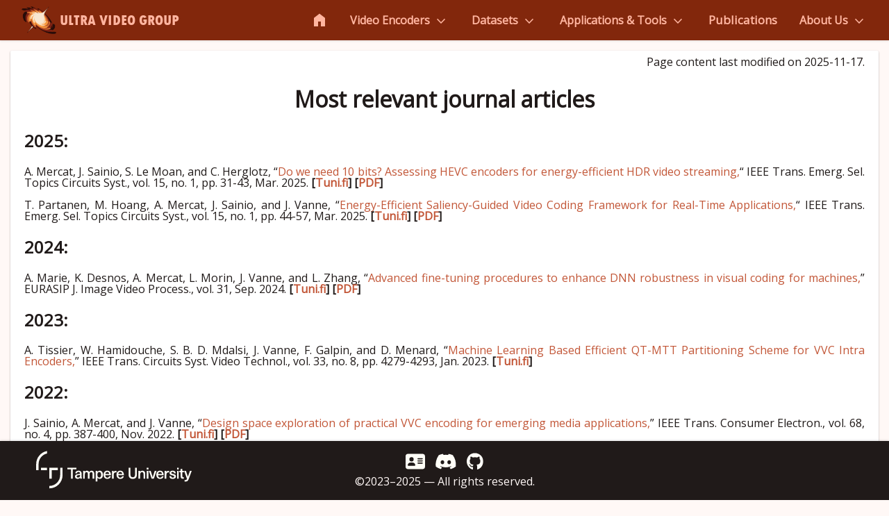

--- FILE ---
content_type: text/html; charset=UTF-8
request_url: https://ultravideo.fi/publications.html
body_size: 90517
content:
<!-- Generated on +2025-12-09 10:53:50 EET. -->
<!DOCTYPE html>
<html lang="en">

<head>
  <meta charset="utf-8">
  <title>Ultra Video Group &ndash; Publications</title>
  <meta name="description" content="Ultra video group website, YUV 4K video material">
  <meta name="keywords" content="4K, video sequences, YUV, RAW video">
  <meta name="viewport" content="width=device-width, initial-scale=1">
  <!-- Social Media Meta data -->
  <meta property="og:title" content="Ultra Video Group &ndash; Publications">
  <meta property="og:type" content="website" />
  <meta property="og:description" content="Ultra video group website, YUV 4K video material.">
  <meta property="og:image" content="thumbnail.jpg">
  <meta property="og:url" content="index.html">
  <meta name="twitter:card" content="summary_large_image">
  <style type="text/css">
    @font-face {
      font-family: "Tw Cen MT Condensed Extra Bold";
      src: url("fonts/TwCenMTCondensedExtraBold.eot");
      src: url("fonts/TwCenMTCondensedExtraBold.eot?#iefix")format("embedded-opentype"),
        url("fonts/TwCenMTCondensedExtraBold.woff")format("woff"),
        url("fonts/TwCenMTCondensedExtraBold.woff2")format("woff2"),
        url("fonts/TwCenMTCondensedExtraBold.ttf")format("truetype"),
        url("fonts/TwCenMTCondensedExtraBold.svg#Tw Cen MT Condensed Extra Bold")format("svg");
      font-weight: normal;
      font-style: normal;
      font-display: swap;
    }
  </style>

  <link rel="icon" type="image/png" href="img/favicon.png">
  <link rel="stylesheet" href="https://fonts.googleapis.com/css?family=Open+Sans">
  <link rel="stylesheet"
    href="https://fonts.googleapis.com/css2?family=Material+Symbols+Outlined:opsz,wght,FILL,GRAD@20..48,100..700,0..1,-50..200" />
  <link rel="stylesheet" href="css/style.css">
  <link rel="stylesheet" href="css/header.css">
  <link rel="stylesheet" href="css/footer.css">
  <script src="js/script.js"></script>
</head>

<body>
  <div id="loadOverlay"
    style="background-color:#FFF8F6; position:absolute; top:0px; left:0px; width:100%; height:100%; z-index:2000;">
  </div>
  <header>
    <div class="container">
      <nav class="topnav" id="mynav">
        <div id="logo-container">
          <a href="index.html" class="left-button">
            <div id="home-logo"></div>
            <div class="logo-text">Ultra Video Group</div>
          </a>
        </div>
        <div class="header-right">
          <a href="index.html"><span class="material-symbols-outlined home-icon">home</span><span
              class="home-text">Home Page</span></a>
          <div class="dropdown">
            <a class="dropbtn">
              Video Encoders
              <span class="material-symbols-outlined">expand_more</span>
            </a>
            <div class="dropdown-content">
              <a href="kvazaar.html">Kvazaar: HEVC Encoder</a>
              <a href="uvgkvazaarhw.html">uvgKvazaarHW: Hardware HEVC Intra Encoder</a>
              <a href="uvg266.html">uvg266: VVC Encoder</a>
              <a href="uvgvpccenc.html">uvgVPCCenc: V-PCC Encoder</a>
            </div>
          </div>
          <div class="dropdown">
            <a class="dropbtn" href="datasets.html">
              Datasets
              <span class="material-symbols-outlined">expand_more</span>
            </a>
            <div class="dropdown-content">
              <a href="dataset.html">UVG Dataset: 4K sequences</a>
              <a href="UVG-VPC/index.html">UVG-VPC Dataset: Point Cloud Dataset</a>
              <a href="UVG-VM/index.html">UVG-VM Dataset: Mesh Dataset</a>
              <a href="UVG-CWI-DQPC/index.html">UVG-CWI-DQPC Dataset: Dual-Quality Point Cloud
                Dataset</a>
            </div>
          </div>
          <div class="dropdown">
            <a class="dropbtn">
              Applications & Tools
              <span class="material-symbols-outlined">expand_more</span>
            </a>
            <div class="dropdown-content">
              <a href="uvgrtp.html">uvgRTP: Streaming Library</a>
              <a href="cithrus.html">CiThruS: Virtual City Environment</a>
              <a href="venctester.html">uvgVenctester: Encoder Test Framework</a>
              <a href="kvazzup.html">uvgComm: Video Communication Application</a>
            </div>
          </div>
          <a href="publications.html">Publications</a>
          <div class="dropdown">
            <a class="dropbtn">
              About Us
              <span class="material-symbols-outlined">expand_more</span>
            </a>
            <div class="dropdown-content">
              <a href="index.html#contact">Contact</a>
              <a href="https://github.com/ultravideo">Github</a>
              <a href="https://discord.gg/fZpub7BPUA">Discord</a>

            </div>
          </div>
        </div>
        <a class="icon" onclick="reveal_topnav()">
          <span class="material-symbols-outlined">menu</span>
        </a>
      </nav>
    </div>
  </header><main>
    <div class="container">
        <div class="plain">
            <p class="last-modified-date">Page content last modified on 2025-11-17.</p>
            <div id="publications">
                <h1>Most relevant journal articles</h1>
<h2>2025:</h2>
<p style="line-height: 1;">
A. Mercat, J. Sainio, S. Le Moan, and C. Herglotz, “<a href="https://ieeexplore.ieee.org/document/10851260">Do we need 10 bits? Assessing HEVC encoders for energy-efficient HDR video streaming,</a>“ IEEE Trans. Emerg. Sel. Topics Circuits Syst., vol. 15, no. 1, pp. 31-43, Mar. 2025.
<b>[<a href="https://researchportal.tuni.fi/en/publications/do-we-need-10-bits-assessing-hevc-encoders-for-energy-efficient-h">Tuni.fi</a>]</b> 
<b>[<a href="https://researchportal.tuni.fi/files/141284074/Do_We_Need_10_bits_Assessing_HEVC_Encoders_for_Energy-Efficient_HDR_Video_Streaming-2.pdf">PDF</a>]</b>
</p>

<p style="line-height: 1;">
T. Partanen, M. Hoang, A. Mercat, J. Sainio, and J. Vanne, “<a href="https://ieeexplore.ieee.org/document/10820524">Energy-Efficient Saliency-Guided Video Coding Framework for Real-Time Applications,</a>“ IEEE Trans. Emerg. Sel. Topics Circuits Syst., vol. 15, no. 1, pp. 44-57, Mar. 2025.
<b>[<a href="https://researchportal.tuni.fi/en/publications/energy-efficient-saliency-guided-video-coding-framework-for-real-">Tuni.fi</a>]</b> 
<b>[<a href="https://researchportal.tuni.fi/files/145913678/Energy-Efficient_Saliency-Guided_Video_Coding_Framework_for_Real-Time_Applications-2.pdf">PDF</a>]</b>
</p>

<h2>2024:</h2>
<p style="line-height: 1;">
A. Marie, K. Desnos, A. Mercat, L. Morin, J. Vanne, and L. Zhang, “<a href="https://link.springer.com/article/10.1186/s13640-024-00650-3">Advanced fine-tuning procedures to enhance DNN robustness in visual coding for machines,</a>” EURASIP J. Image Video Process., vol. 31, Sep. 2024.
<b>[<a href="https://researchportal.tuni.fi/en/publications/advanced-fine-tuning-procedures-to-enhance-dnn-robustness-in-visu">Tuni.fi</a>]</b> 
<b>[<a href="https://researchportal.tuni.fi/files/129407736/s13640-024-00650-3-1.pdf">PDF</a>]</b>
</p>

<h2>2023:</h2>
<p style="line-height: 1;">
A. Tissier, W. Hamidouche, S. B. D. Mdalsi, J. Vanne, F. Galpin, and D. Menard, “<a href="https://ieeexplore.ieee.org/document/10004946">Machine Learning Based Efficient QT-MTT Partitioning Scheme for VVC Intra Encoders,</a>” IEEE Trans. Circuits Syst. Video Technol., vol. 33, no. 8, pp. 4279-4293, Jan. 2023.
<b>[<a href="https://researchportal.tuni.fi/en/publications/machine-learning-based-efficient-qt-mtt-partitioning-scheme-for-v">Tuni.fi</a>]</b> 
</p>

<h2>2022:</h2>
<p style="line-height: 1;">
J. Sainio, A. Mercat, and J. Vanne, “<a href="https://ieeexplore.ieee.org/document/9844154">Design space exploration of practical VVC encoding for emerging media applications,</a>” IEEE Trans. Consumer Electron., vol. 68, no. 4, pp. 387-400, Nov. 2022.
<b>[<a href="https://researchportal.tuni.fi/en/publications/design-space-exploration-of-practical-vvc-encoding-for-emerging-m">Tuni.fi</a>]</b> 
<b>[<a href="https://researchportal.tuni.fi/files/70973651/Design_Space_Exploration_of_Practical_VVC_Encoding_for_Emerging_Media_Applications.pdf">PDF</a>]</b>
</p>

<p style="line-height: 1;">
P. Sjövall, A. Lemmetti, J. Vanne, S. Lahti, and T. D. Hämäläinen, “<a href="https://dl.acm.org/doi/full/10.1145/3491215">High-level synthesis implementation of an embedded real-time HEVC intra encoder on FPGA for media applications,</a>” ACM Trans. Des. Autom. Electron. Syst., vol. 27, no. 4, pp. 1-34, Mar. 2022.
<b>[<a href="https://researchportal.tuni.fi/en/publications/high-level-synthesis-implementation-of-an-embedded-real-time-hevc">Tuni.fi</a>]</b> 
<b>[<a href="https://researchportal.tuni.fi/files/62878499/High_Level_Synthesis_Implementation_of_an_Embedded_Real_Time_HEVC_Intra_Encoder_on_FPGA_for_Media_Applications.pdf">PDF</a>]</b>
</p>

<p style="line-height: 1;">
M. Viitanen, J. Sainio, A. Mercat, A. Lemmetti, and J. Vanne, “<a href="https://ieeexplore.ieee.org/document/9690938">From HEVC to VVC: the first development steps of a practical intra video encoder,</a>” IEEE Trans. Consumer Electron., vol. 68, no. 2, pp. 139-148, Jan. 2022.
<b>[<a href="https://researchportal.tuni.fi/en/publications/from-hevc-to-vvc-the-first-development-steps-of-a-practical-intra">Tuni.fi</a>]</b> 
<b>[<a href="https://researchportal.tuni.fi/files/62773638/From_HEVC_to_VVC_the_First_Development_Steps_of_a_Practical_Intra_Video_Encoder.pdf">PDF</a>]</b>
</p>

<p style="line-height: 1;">
J. Žádník, M. Mäkitalo, J. Vanne, and P. Jääskeläinen, “<a href="https://dl.acm.org/doi/full/10.1145/3512342">Image and video coding techniques for ultra-low latency,</a>” ACM Comput. Surv., vol. 54, no. 11, Article 231, pp. 1-35, Jan. 2022.
<b>[<a href="https://researchportal.tuni.fi/en/publications/image-and-video-coding-techniques-for-ultra-low-latency">Tuni.fi</a>]</b> 
<b>[<a href="https://researchportal.tuni.fi/files/72740746/3512342.pdf">PDF</a>]</b>
</p>

<h2>2021:</h2>
<p style="line-height: 1;">
A. Mercat, A. Mäkinen, J. Sainio, A. Lemmetti, M. Viitanen, and J. Vanne, “<a href="https://ieeexplore.ieee.org/document/9420710">Comparative rate-distortion-complexity analysis of VVC and HEVC video codecs,</a>” IEEE Access, vol. 9, pp. 67813-67828, May 2021.
<b>[<a href="https://researchportal.tuni.fi/en/publications/comparative-rate-distortion-complexity-analysis-of-vvc-and-hevc-v">Tuni.fi</a>]</b> 
<b>[<a href="https://researchportal.tuni.fi/files/49351287/Comparative_Rate_Distortion_Complexity.pdf">PDF</a>]</b>
</p>

                <h2>2018 and before:</h2>
                <p>S. Lahti, P. Sjövall, J. Vanne, and T. D. Hämäläinen, “<a
                        href="http://ieeexplore.ieee.org/document/8356004/">Are we there yet? A study on the state of
                        high-level
                        synthesis,</a>” IEEE Trans. Comput.-Aided Des. Integr. Circuits Syst., vol. 38, no. 5, pp.
                    898-911, May 2018.<b>[<a
                            href="https://researchportal.tuni.fi/en/publications/are-we-there-yet-a-study-on-the-state-of-high-level-synthesis">Tuni.fi</a>]
                        [<a href="https://researchportal.tuni.fi/files/45079154/Are_We_There_Yet.pdf">PDF</a>]</b></p>
                <p>J. Vanne, M. Viitanen, and T. D. Hämäläinen, “<a
                        href="http://ieeexplore.ieee.org/document/6748907/">Efficient mode decision schemes for HEVC
                        inter
                        prediction,</a>” IEEE Trans. Circuits Syst. Video Technol., vol. 24, no. 9, pp. 1579-1593, Sept.
                    2014.<b>[<a
                            href="https://researchportal.tuni.fi/en/publications/efficient-mode-decision-schemes-for-hevc-inter-prediction">Tuni.fi</a>]
                        [<a
                            href="https://researchportal.tuni.fi/files/19883613/Efficient_Mode_Decision_Schemes_for_HEVC_Inter_Prediction_vanne_manuscript_final.pdf">PDF</a>]</b>
                </p>
                <p>J. Vanne, M. Viitanen, T. D. Hämäläinen, and A. Hallapuro, “<a
                        href="http://ieeexplore.ieee.org/document/6324420/">Comparative rate-distortion-complexity
                        analysis
                        of
                        HEVC and AVC video codecs,</a>” IEEE Trans. Circuits Syst. Video Technol., vol. 22, no. 12, pp.
                    1885-1898, Dec. 2012.<b>[<a
                            href="https://researchportal.tuni.fi/en/publications/comparative-rate-distortion-complexity-analysis-of-hevc-and-avc-v">Tuni.fi</a>]
                        [<a href="https://researchportal.tuni.fi/files/19883594/vanne_manuscript_final.pdf">PDF</a>]</b>
                </p>
                <p>J. M. Määttä, J. Vanne, T. D. Hämäläinen, and J. Nikkanen, “<a
                        href="http://ieeexplore.ieee.org/document/6018905/">Generic software framework for a
                        line-buffer-based
                        image processing pipeline,</a>” IEEE Trans. Consumer Electron., vol. 57, no. 3, pp. 1442-1449,
                    Aug. 2011.<b>[<a
                            href="https://researchportal.tuni.fi/en/publications/generic-software-framework-for-a-line-buffer-based-image-processi">Tuni.fi</a>]</b>
                </p>
                <p>J. Vanne, E. Aho, K. Kuusilinna, and T. D. Hämäläinen, “<a
                        href="http://ieeexplore.ieee.org/document/4797836/">A configurable motion estimation
                        architecture for block-matching algorithms,</a>” IEEE Trans. Circuits Syst. Video Technol., vol.
                    19, no. 4,
                    pp. 466-476, Apr. 2009.<b>[<a
                            href="https://researchportal.tuni.fi/en/publications/a-configurable-motion-estimation-architecture-for-block-matching-">Tuni.fi</a>]</b>
                </p>
                <p>J. Vanne, E. Aho, T. D. Hämäläinen, and K. Kuusilinna, “<a
                        href="http://ieeexplore.ieee.org/document/4449079/">A parallel memory system for variable
                        block-size
                        motion estimation algorithms,</a>” IEEE Trans. Circuits Syst. Video Technol., vol. 18, no. 4,
                    pp. 538-543,
                    Apr.
                    2008.<b>[<a
                            href="https://researchportal.tuni.fi/en/publications/a-parallel-memory-system-for-variable-block-size-motion-estimatio">Tuni.fi</a>]</b>
                </p>
                <p>J. Vanne, E. Aho, T. D. Hämäläinen, and K. Kuusilinna, “<a
                        href="http://ieeexplore.ieee.org/document/1661663/">A high-performance sum of absolute
                        difference
                        implementation for motion estimation,</a>” IEEE Trans. Circuits Syst. Video Technol., vol. 16,
                    no.
                    7,
                    pp. 876-883, July 2006.<b>[<a
                            href="https://researchportal.tuni.fi/en/publications/a-high-performance-sum-of-absolute-difference-implementation-for-">Tuni.fi</a>]</b>
                </p>
                <p>E. Aho, J. Vanne, T. D. Hämäläinen, and K. Kuusilinna, “<a
                        href="http://ieeexplore.ieee.org/document/1556779/">Block-level parallel processing for scaling
                        evenly
                        divisible images,</a>” IEEE Trans. Circuits Syst. I, vol. 52, no. 12, pp.
                    2717-2725, Dec. 2005.<b>[<a
                            href="https://researchportal.tuni.fi/en/publications/block-level-parallel-processing-for-scaling-evenly-divisible-imag">Tuni.fi</a>]</b>
                </p>
                <p>E. Aho, J. Vanne, K. Kuusilinna, and T. D. Hämäläinen, “<a
                        href="http://ieeexplore.ieee.org/document/1397788/">Comments on "Winscale: an image-scaling
                        algorithm
                        using an area pixel model",</a>” IEEE Trans. Circuits Syst. Video Technol., vol. 15,
                    no.
                    3,
                    pp. 454-455, Mar. 2005.<b>[<a
                            href="https://researchportal.tuni.fi/en/publications/comments-on-winscale-an-image-scaling-algorithm-using-an-area-pix">Tuni.fi</a>]</b>
                </p>
                <p>V. Lappalainen, A. Hallapuro, and T. D. Hämäläinen, “<a
                        href="http://ieeexplore.ieee.org/document/1218202/">Complexity of optimized H.26L video decoder
                        implementation,</a>” IEEE Trans. Circuits Syst. Video Technol., vol. 13, no. 7, pp.
                    717-725, July 2003.<b>[<a
                            href="https://researchportal.tuni.fi/en/publications/complexity-of-optimized-h26l-video-decoder-implementation">Tuni.fi</a>]</b>
                </p>
                <p>V. Lappalainen, T. D. Hämäläinen, and P. Liuha, “<a
                        href="http://ieeexplore.ieee.org/document/1021286/">Overview of research efforts on media ISA
                        extensions
                        and their usage in video coding,</a>” IEEE Trans. Circuits Syst. Video Technol., vol.
                    12,
                    no.
                    8, pp. 660-670, Aug. 2002.<b>[<a
                            href="https://researchportal.tuni.fi/en/publications/overview-of-research-efforts-on-media-isa-extensions-and-their-us">Tuni.fi</a>]</b>
                </p>

                <h1>Most relevant conference articles</h1>
<h2>2025:</h2>
<p style="line-height: 1;">
T. Partanen, A. Marie, R. Kortelahti, A. Mercat, J. Vanne, M. Hannuksela, H. Zhang, A. Aminlou, and F. Cricri, “Task enhancement tiles for ultra lightweight post-processing in visual coding for machines,” Accepted to Picture Coding Symp., Aachen, Germany, Dec. 2025.
</p>

<p style="line-height: 1;">
M. Hoang, T. Partanen, J. Vanne, and A. Mercat, “Lightweight motion-vector-based segmentation mask tracking for saliency-based rate control,” Accepted to IEEE Visual Comm. Image Proc., Klagenfurt, Austria, Dec. 2025.
</p>

<p style="line-height: 1;">
J. Smedberg, P. Sjövall, G. Gautier, A. Mercat, and J. Vanne, “High-level synthesis FPGA implementation of fractional motion estimation for HEVC and VVC,” Accepted to IEEE Visual Comm. Image Proc., Klagenfurt, Austria, Dec. 2025.
</p>

<p style="line-height: 1;">
G. Gautier, X. Zhou, T. Nguyen, J. Jansen, L. Fréneau, M. Viitanen, U. Phan, J. Käpylä, I. Viola, A. Mercat, P. Cesar, and J. Vanne, “<a href="https://dl.acm.org/doi/10.1145/3746027.3758263">UVG-CWI-DQPC: Dual-quality point cloud dataset for volumetric video applications,</a>” in Proc. ACM Int. Conf. Multimedia, Dublin, Ireland, Oct. 2025.
</p>

<p style="line-height: 1;">
A. Leppäaho, P. Sjövall, G. Gautier, and J. Vanne, “<a href="https://ieeexplore.ieee.org/document/11219636">CiThruS2: Open-source simulation framework for vision-based ADAS development,</a>” in Proc. IEEE Int. Automated Vehicle Validation Conf., Baden-Baden, Germany, Sep.—Oct. 2025.
</p>

<p style="line-height: 1;">
T. Partanen, A. Mercat, J. Vanne, M. Hannuksela, H. Zhang, A. Aminlou, and F. Cricri, “Adaptive luma range optimization in visual coding for machines,” Accepted to IEEE Int. Conf. Image Proc. Workshops, Anchorage, USA, Sep. 2025.
</p>

<p style="line-height: 1;">
M. Hoang, T. Partanen, G. Gautier, A. Mercat, J. Räsänen, and J. Vanne, “<a href="https://ieeexplore.ieee.org/abstract/document/11152246">Demonstration of energy-efficient saliency-guided video communication,</a>” in Proc. IEEE Int. Conf. Multimedia Expo Workshops, Nantes, France, Jun.—Jul. 2025.
</p>

<p style="line-height: 1;">
P. Sjövall, G. Gautier, A. Mercat, and J. Vanne, “<a href="https://dl.acm.org/doi/10.1145/3706594.3726970">uvgKvazaarHW: Open-source hardware HEVC intra encoder,</a>” in Proc. ACM Int. Conf. Computing Frontiers, Cagliari, Italy, May 2025.
<b>[<a href="https://researchportal.tuni.fi/en/publications/uvgkvazaarhw-open-source-hardware-hevc-intra-encoder">Tuni.fi</a>]</b> 
<b>[<a href="https://researchportal.tuni.fi/files/155046286/uvgKvazaarHW_Open-Source_Hardware_HEVC_Intra_Encoder.pdf">PDF</a>]</b>
</p>

<p style="line-height: 1;">
J. Sainio, A. Mercat, and J. Vanne, “<a href="https://ieeexplore.ieee.org/document/11043749">Live demonstration: VVC intra-coding visualizer,</a>” in Proc. IEEE Int. Symp. Circuits and Syst., London, United Kingdom, May 2025.
</p>

<p style="line-height: 1;">
L. Fréneau, G. Gautier, A. Mercat, and J. Vanne, “<a href="https://dl.acm.org/doi/10.1145/3712676.3718336">uvgVPCCenc: Practical open-source encoder for fast V-PCC compression,</a>” in Proc. ACM Multimedia Syst. Conf., Stellenbosch, South Africa, Mar.—Apr. 2025. <b style="color: #82270C;">(Best open dataset and software paper award)</b>
<b>[<a href="https://researchportal.tuni.fi/en/publications/uvgvpccenc-practical-open-source-encoder-for-fast-v-pcc-compressi">Tuni.fi</a>]</b> 
<b>[<a href="https://researchportal.tuni.fi/files/154197877/uvgVPCCenc_Practical_Open_Source_Encoder_for_Fast_V_PCC_Compression.pdf">PDF</a>]</b>
</p>

<h2>2024:</h2>
<p style="line-height: 1;">
J. Sainio, B. Ataman, A. Marie, A. Mercat, and J. Vanne, “<a href="https://ieeexplore.ieee.org/document/10849874">Fast machine learning aided intra mode decision for real-time VVC intra coding,</a>” in Proc. IEEE Visual Comm. Image Proc., Tokyo, Japan, Dec. 2024.
<b>[<a href="https://researchportal.tuni.fi/en/publications/fast-machine-learning-aided-intra-mode-decision-for-real-time-vvc">Tuni.fi</a>]</b> 
<b>[<a href="https://researchportal.tuni.fi/files/135427156/2024_VCIP_ml_intra_rough_search_camera_ready.pdf">PDF</a>]</b>
</p>

<p style="line-height: 1;">
K. Siivonen, J. Sainio, G. Gautier, A. Mercat, and J. Vanne, “<a href="https://ieeexplore.ieee.org/document/10849848">Vectorized angular intra prediction for practical VVC encoding,</a>” in Proc. IEEE Visual Comm. Image Proc., Tokyo, Japan, Dec. 2024. <b style="color: #82270C;">(Best paper award)</b>
<b>[<a href="https://researchportal.tuni.fi/en/publications/vectorized-angular-intra-prediction-for-practical-vvc-encoding">Tuni.fi</a>]</b> 
<b>[<a href="https://researchportal.tuni.fi/files/137047303/2024_VCIP_AVX2_intra_pred_cameraready.pdf">PDF</a>]</b>
</p>

<p style="line-height: 1;">
L. Fréneau, G. Gautier, H. Tampio, A. Mercat, and J. Vanne, “<a href="https://ieeexplore.ieee.org/document/10849838">Real-time video-based point cloud compression,</a>” in Proc. IEEE Visual Comm. Image Proc., Tokyo, Japan, Dec. 2024.
<b>[<a href="https://researchportal.tuni.fi/en/publications/real-time-video-based-point-cloud-compression">Tuni.fi</a>]</b> 
<b>[<a href="https://researchportal.tuni.fi/files/141507510/2024_VCIP_uvgVPCC_Demo_cameraready.pdf">PDF</a>]</b>
</p>

<p style="line-height: 1;">
J. Räsänen, H. Tampio, A. Mercat, and J. Vanne, “<a href="https://dl.acm.org/doi/10.1145/3664647.3685514">uvgComm: Open software for low-latency multi-party video communication,</a>” in Proc. ACM Int. Conf. Multimedia, Melbourne, Australia, Oct.-Nov. 2024.
<b>[<a href="https://researchportal.tuni.fi/en/publications/uvgcomm-open-software-for-low-latency-multi-party-video-communica">Tuni.fi</a>]</b> 
<b>[<a href="https://researchportal.tuni.fi/files/136746588/3664647.3685514.pdf">PDF</a>]</b>
</p>

<p style="line-height: 1;">
M. Viitanen, J. Sainio, K.Siivonen, A. Mercat, and J. Vanne, “<a href="https://dl.acm.org/doi/10.1145/3664647.3685525">uvg266: Open-source VVC intra encoder,</a>” in Proc. ACM Int. Conf. Multimedia, Melbourne, Australia, Oct.-Nov. 2024.
<b>[<a href="https://researchportal.tuni.fi/en/publications/uvg266-open-source-vvc-intra-encoder">Tuni.fi</a>]</b> 
<b>[<a href="https://researchportal.tuni.fi/files/136746499/3664647.3685525.pdf">PDF</a>]</b>
</p>

<p style="line-height: 1;">
C. Herglotz, S. Le Moan, and A. Mercat, “<a href="https://ieeexplore.ieee.org/document/10647527">Energy reduction opportunities in HDR video encoding,</a>“ in Proc. IEEE Int. Conf. Image Processing, Abu Dhabi, United Arab Emirates, Oct. 2024.
<b>[<a href="https://researchportal.tuni.fi/en/publications/energy-reduction-opportunities-in-hdr-video-encoding">Tuni.fi</a>]</b> 
<b>[<a href="https://researchportal.tuni.fi/files/142438384/Energy_Reduction_Opportunities_in_HDR_Video_Encoding.pdf">PDF</a>]</b>
</p>

<p style="line-height: 1;">
T. Partanen, A. Marie, A. Mercat, J. Vanne, M. Hannuksela, H. Zhang, A. Aminlou, and F. Cricri, “<a href="https://ieeexplore.ieee.org/abstract/document/10743894">Luma range scaling for enhanced VVC efficiency in video coding for machines,</a>“ in Proc. IEEE Int. Workshop on Multimedia Signal Processing, West Lafayette, USA, Oct. 2024.
<b>[<a href="https://researchportal.tuni.fi/en/publications/luma-range-scaling-for-enhanced-vvc-efficiency-in-video-coding-fo">Tuni.fi</a>]</b> 
<b>[<a href="https://researchportal.tuni.fi/files/131474064/2024_MMSP_Luma_range_scaling_Camera_Ready.pdf">PDF</a>]</b>
</p>

<p style="line-height: 1;">
T. Partanen, M. Kotajärvi, A. Mercat, and J. Vanne, “<a href="https://eurasip.org/Proceedings/Eusipco/Eusipco2024/pdfs/0000521.pdf">Motion-vector-driven lightweight ROI tracking for real-time saliency-guided video encoding,</a>” in Proc. European Conf. Signal Processing, Lyon, France, Aug. 2024.
<b>[<a href="https://researchportal.tuni.fi/en/publications/motion-vector-driven-lightweight-roi-tracking-for-real-time-salie">Tuni.fi</a>]</b> 
<b>[<a href="https://researchportal.tuni.fi/files/129123143/2024_EUSIPCO_ROI_coding_CameraReady.pdf">PDF</a>]</b>
</p>

<p style="line-height: 1;">
J. Laitinen, T. Partanen, A. Mercat, J. Vanne, M. Hannuksela, H. Zhang, A. Aminlou, and F. Cricri, “<a href="https://ieeexplore.ieee.org/abstract/document/10687938">Feasibility study of multi-layer VVC coding scheme for hybrid machine-human consumption,</a>” in Proc.  IEEE Int. Conf. Multimedia Expo, Niagra Falls, Canada, Jul. 2024.
<b>[<a href="https://researchportal.tuni.fi/en/publications/feasibility-study-of-multi-layer-vvc-coding-scheme-for-hybrid-mac">Tuni.fi</a>]</b> 
<b>[<a href="https://researchportal.tuni.fi/files/127391360/Camera_Ready_2024_ICME_Multi_layer.pdf">PDF</a>]</b>
</p>

<p style="line-height: 1;">
L. Fréneau, A. Mercat, G. Gautier, J. Sainio, and J. Vanne, “<a href="https://ieeexplore.ieee.org/abstract/document/10566350">Tool space exploration of the V-PCC patch generation for practical point cloud encoding,</a>” in Proc. Picture Coding Symp., Taichung, Taiwan, Jun. 2024.
<b>[<a href="https://researchportal.tuni.fi/en/publications/tool-space-exploration-of-the-v-pcc-patch-generation-for-practica">Tuni.fi</a>]</b> 
<b>[<a href="https://researchportal.tuni.fi/files/123793360/2024_PCS_V-PCC-TMC2-ToolSpaceExploration-1.pdf">PDF</a>]</b>
</p>

<p style="line-height: 1;">
H. Tampio, J. Räsänen, M. Viitanen, A. Mercat, G. Gautier, and J. Vanne, “<a href="https://dl.acm.org/doi/10.1145/3625468.3652185">uvgRTP 3.0: towards V3C volumetric video communication,</a>” in Proc. ACM Multimedia Syst. Conf., Bari, Italy, Apr. 2024.
<b>[<a href="https://researchportal.tuni.fi/en/publications/uvgrtp-30-towards-v3c-volumetric-video-communication">Tuni.fi</a>]</b> 
<b>[<a href="https://researchportal.tuni.fi/files/126694804/3625468.3652185.pdf">PDF</a>]</b>
</p>

<h2>2023:</h2>
<p style="line-height: 1;">
J. Sainio, A. Mercat, and J. Vanne, “<a href="https://ieeexplore.ieee.org/document/10402724">Vectorized and optimized dependent quantization for practical VVC encoding,</a>” in Proc. IEEE Visual Comm. Image Proc., Jeju, Korea, Dec. 2023.
<b>[<a href="https://researchportal.tuni.fi/en/publications/vectorized-and-optimized-dependent-quantization-for-practical-vvc">Tuni.fi</a>]</b> 
<b>[<a href="https://researchportal.tuni.fi/files/107808982/dep_quant_optimization_camera_ready.pdf">PDF</a>]</b>
</p>

<p style="line-height: 1;">
K. Siivonen, J. Sainio, A. Mercat, and J. Vanne, “<a href="https://ieeexplore.ieee.org/document/10305449">Tailored AVX2 transform kernels for Versatile Video Coding,</a>” in Proc. IEEE Nordic Circuits Syst. Conf., Aalborg, Denmark, Oct.-Nov. 2023.
<b>[<a href="https://researchportal.tuni.fi/en/publications/tailored-avx2-transform-kernels-for-versatile-video-coding">Tuni.fi</a>]</b> 
<b>[<a href="https://researchportal.tuni.fi/files/103169296/AVX2_transforms_camera_ready.pdf">PDF</a>]</b>
</p>

<p style="line-height: 1;">
E. Gałązka, A. Leppäaho, and J. Vanne, “<a href="https://ieeexplore.ieee.org/abstract/document/10328132">CiThruS2: open-source virtual environment for simulating real-time drone operations and piloting,</a>” in Proc. IEEE Int. Automated Vehicle Validation Conf., Austin, Texas, USA, Oct. 2023.
<b>[<a href="https://researchportal.tuni.fi/en/publications/cithrus2-open-source-virtual-environment-for-simulating-real-time">Tuni.fi</a>]</b> 
<b>[<a href="https://researchportal.tuni.fi/files/107144285/2023_IAVVC_FINAL.pdf">PDF</a>]</b>
</p>

<p style="line-height: 1;">
P. Sjövall, A. Mercat, and J. Vanne, “<a href="https://ieeexplore.ieee.org/document/10222671">FPGA-accelerated HEVC encoder for energy-efficient multi-access edge computing,</a>” in Proc. IEEE Int. Conf. Image Processing, Kuala Lumpur, Malaysia, Oct. 2023.
<b>[<a href="https://researchportal.tuni.fi/en/publications/fpga-accelerated-hevc-encoder-for-energy-efficient-multi-access-e">Tuni.fi</a>]</b> 
<b>[<a href="https://researchportal.tuni.fi/files/106924095/FPGA-accelerated_HEVC_encoder.pdf">PDF</a>]</b>
</p>

<p style="line-height: 1;">
G. Gautier, A. Mercat, L. Fréneau, M. Pitkänen, and J. Vanne, “<a href="https://ieeexplore.ieee.org/document/10178589">UVG-VPC: voxelized point cloud dataset for visual volumetric video-based coding,</a>” in Proc. Int. Conf. Qual. Multimedia Exper., Ghent, Belgium, Jun. 2023.
<b>[<a href="https://researchportal.tuni.fi/en/publications/uvg-vpc-voxelized-point-cloud-dataset-for-visual-volumetric-video">Tuni.fi</a>]</b> 
<b>[<a href="https://researchportal.tuni.fi/files/95242412/2023_QoMEX_point_cloud_dataset.pdf">PDF</a>]</b>
</p>

<p style="line-height: 1;">
M. Viitanen, J. Sainio, A. Mercat, G. Gautier, J. Vanne, I. Farhat, P.-L. Cabarat, W. Hamidouche, and D. Menard, “<a href="https://dl.acm.org/doi/10.1145/3587819.3593938">Open-source toolkit for live end-to-end 4K VVC intra coding,</a>” in Proc. ACM Multimedia Syst. Conf., Vancouver, Canada, Jun. 2023.
<b>[<a href="https://researchportal.tuni.fi/en/publications/open-source-toolkit-for-live-end-to-end-4k-vvc-intra-coding">Tuni.fi</a>]</b> 
<b>[<a href="https://researchportal.tuni.fi/files/95241269/3587819.3593938.pdf">PDF</a>]</b>
</p>

<p style="line-height: 1;">
J. Sainio, A. Mercat, and J. Vanne, “<a href="https://ieeexplore.ieee.org/document/10096786">RDO candidate selection for maximizing coding efficiency in a practical HEVC encoder,</a>” in Proc. IEEE Int. Conf. Acoustics, Speech, Signal Process., Rhodes Island, Greece, Jun. 2023.
<b>[<a href="https://researchportal.tuni.fi/en/publications/rdo-candidate-selection-for-maximizing-coding-efficiency-in-a-pra">Tuni.fi</a>]</b> 
<b>[<a href="https://researchportal.tuni.fi/files/92360890/2023_ICASSP_RDO_camera_ready.pdf">PDF</a>]</b>
</p>

<p style="line-height: 1;">
A. Mercat, A. Lemmetti, J. Sainio, and J. Vanne, “<a href="https://ieeexplore.ieee.org/document/10181449">AVX2-Optimized interpolation filters for HEVC inter encoding,</a>” in Proc. IEEE Int. Symp. Circuits and Syst., Monterey, California, USA, May 2023.
<b>[<a href="https://researchportal.tuni.fi/en/publications/avx2-optimized-interpolation-filters-for-hevc-inter-encoding">Tuni.fi</a>]</b> 
<b>[<a href="https://researchportal.tuni.fi/files/107093025/AVX2-Optimized_Interpolation_Filters_for_HEVC_Inter_Encoding.pdf">PDF</a>]</b>
</p>

<h2>2022:</h2>
<p style="line-height: 1;">
A. Mercat, S. Ahovainio, and J. Vanne, “<a href="https://ieeexplore.ieee.org/document/9897316">Spatio-temporal parallelization scheme for HEVC encoding on multi-computer systems,</a>” in Proc. IEEE Int. Conf. Image Processing, Bordeaux, France, Oct. 2022.
<b>[<a href="https://researchportal.tuni.fi/en/publications/spatio-temporal-parallelization-scheme-for-hevc-encoding-on-multi">Tuni.fi</a>]</b> 
<b>[<a href="https://researchportal.tuni.fi/files/76358848/2022_ICIP_KvaShare_camera_ready.pdf">PDF</a>]</b>
</p>

<p style="line-height: 1;">
A. Tissier, W. Hamidouche, J. Vanne, and D. Menard, “<a href="https://ieeexplore.ieee.org/document/9898052">Machine learning based efficient QT-MTT partitioning for VVC inter coding,</a>” in Proc. IEEE Int. Conf. Image Processing, Bordeaux, France, Oct. 2022.
<b>[<a href="https://researchportal.tuni.fi/en/publications/machine-learning-based-efficient-qt-mtt-partitioning-for-vvc-inte">Tuni.fi</a>]</b> 
<b>[<a href="https://researchportal.tuni.fi/files/81649713/Machine_Learning.pdf">PDF</a>]</b>
</p>

<p style="line-height: 1;">
J. Laitinen, A. Mercat, J. Vanne, H. Rezazadegan Tavakoli, F. Cricri, E. Aksu, and M. Hannuksela, “<a href="https://ieeexplore.ieee.org/document/9859467">Efficient topology coding and payload partitioning techniques for neural network compression (NNC) standard,</a>” in Proc. IEEE Int. Conf. Multimedia Expo Workshops, Taipei City, Taiwan, July 2022.
<b>[<a href="https://researchportal.tuni.fi/en/publications/efficient-topology-coding-and-payload-partitioning-techniques-for">Tuni.fi</a>]</b> 
<b>[<a href="https://researchportal.tuni.fi/files/71807127/Efficient_Topology_Coding_and_Payload_Partitioning_Techniques_for_Neural_Network_Compression_NNC_Standard.pdf">PDF</a>]</b>
</p>

<h2>2021:</h2>
<p style="line-height: 1;">
J. Räsänen, A. Altonen, A. Mercat, and J. Vanne, “<a href="https://ieeexplore.ieee.org/document/9666128">Open-source RTP library for end-to-end encrypted real-time video streaming applications,</a>” in Proc. IEEE Int. Symp. Multimedia, Naples, Italy, Nov.-Dec. 2021.

<b>[<a href="https://researchportal.tuni.fi/en/publications/open-source-rtp-library-for-end-to-end-encrypted-real-time-video-">Tuni.fi</a>]</b> 
<b>[<a href="https://researchportal.tuni.fi/files/58373171/self_publish.pdf">PDF</a>]</b>
</p>

<p style="line-height: 1;">
P. Sjövall, M. Rasinen, A. Lemmetti, and J. Vanne, “<a href="https://ieeexplore.ieee.org/document/9599653">High-level synthesis implementation of an accurate HEVC interpolation filter on an FPGA,</a>” in Proc. IEEE Nordic Circuits Syst. Conf., Oslo, Norway, Oct. 2021.
        
<b>[<a href="https://researchportal.tuni.fi/en/publications/high-level-synthesis-implementation-of-an-accurate-hevc-interpola">Tuni.fi</a>]</b> 
<b>[<a href="https://researchportal.tuni.fi/files/57541236/High_Level_Synthesis_Implementation_of_an_Accurate_HEVC_Interpolation_Filter_on_an_FPGA.pdf">PDF</a>]</b>
</p>

<p style="line-height: 1;">
J. Sainio, A. Mercat, and J. Vanne, “<a href="https://dl.acm.org/doi/10.1145/3458305.3478445">uvgVenctester: open-source test automation framework for comprehensive video encoder benchmarking,</a>” in Proc. ACM Multimedia Syst. Conf., Istanbul, Turkey, Sept.-Oct. 2021.
<b>[<a href="https://researchportal.tuni.fi/en/publications/uvgvenctester-open-source-test-automation-framework-for-comprehen">Tuni.fi</a>]</b> 
<b>[<a href="https://researchportal.tuni.fi/files/58114582/2021_MMSys_Venctester_v2_final_1_.pdf">PDF</a>]</b>
</p>

<p style="line-height: 1;">
T. T. Niemirepo, M. Viitanen, and J. Vanne, “<a href="https://dl.acm.org/doi/abs/10.1145/3458305.3463374">Open3DGen: Open-Source software for reconstructing textured 3D models from RGB-D images,</a>” in Proc. ACM Multimedia Syst. Conf., Istanbul, Turkey, Sept.-Oct. 2021.
        
<b>[<a href="https://researchportal.tuni.fi/en/publications/open3dgen-open-source-software-for-reconstructing-textured-3d-mod">Tuni.fi</a>]</b> 
<b>[<a href="https://researchportal.tuni.fi/files/56886710/acmmmsys21_open3dgen_camera_ready.pdf">PDF</a>]</b>
</p>

<p style="line-height: 1;">
E. Gałązka, T. T. Niemirepo, and J. Vanne, “<a href="https://ieeexplore.ieee.org/document/9564751">CiThruS2: open-source photorealistic 3D framework for driving and traffic simulation in real time,</a>” in Proc. IEEE Int. Conf. Intell. Transp. Syst., Indianapolis, Indiana, USA, Sept. 2021.
<b>[<a href="https://researchportal.tuni.fi/en/publications/cithrus2-open-source-photorealistic-3d-framework-for-driving-and-">Tuni.fi</a>]</b> 
<b>[<a href="https://researchportal.tuni.fi/files/62093516/CiThruS2.pdf">PDF</a>]</b>
</p>

<p style="line-height: 1;">
A. Altonen, J. Räsänen, A. Mercat, and J. Vanne, “<a href="https://ieeexplore.ieee.org/document/9455968">uvgRTP 2.0: open-source RTP library for real-time VVC/HEVC streaming,</a>” in Proc. IEEE Int. Conf. Multimedia Expo, Shenzhen, China, July 2021.
        
<b>[<a href="https://researchportal.tuni.fi/en/publications/uvgrtp-20-open-source-rtp-library-for-real-time-vvchevc-streaming">Tuni.fi</a>]</b> 
<b>[<a href="https://researchportal.tuni.fi/files/58334572/camera_ready.pdf">PDF</a>]</b>
</p>

<p style="line-height: 1;">
T. Partanen, P. Sjövall, A. Lemmetti, and J. Vanne, “<a href="https://ieeexplore.ieee.org/document/9401399">High-level synthesis implementation of transform-exempted SATD architectures for low-power video coding,</a>” in Proc. IEEE Int. Symp. Circuits Syst., Daegu, Korea, May 2021.
        
<b>[<a href="https://researchportal.tuni.fi/en/publications/high-level-synthesis-implementation-of-transform-exempted-satd-ar">Tuni.fi</a>]</b> 
<b>[<a href="https://researchportal.tuni.fi/files/55491777/HadamardSATD_HW_cameraready.pdf">PDF</a>]</b>
</p>

<p style="line-height: 1;">
J. Sainio, A. Mercat, and J. Vanne, “<a href="https://ieeexplore.ieee.org/document/9418784">Parallel implementations of lambda domain and R-lambda model rate control schemes in a practical HEVC encoder,</a>” in Proc. Data Compression Conf., Snowbird, Utah, USA, Mar. 2021.
<b>[<a href="https://researchportal.tuni.fi/en/publications/parallel-implementations-of-lambda-domain-and-r-lambda-model-rate">Tuni.fi</a>]</b> 
<b>[<a href="https://researchportal.tuni.fi/files/55761193/1Page_RateControl.pdf">PDF</a>]</b>
</p>

<h2>2020:</h2>
<p style="line-height: 1;">
J. Räsänen, A. Altonen, A. Mercat, and J. Vanne, “<a href="https://ieeexplore.ieee.org/document/9327951">Live demonstration: interactive quality of experience evaluation in Kvazzup video call,</a>” in Proc. IEEE Int. Symp. Multimedia, Naples, Italy, Dec. 2020.
<b>[<a href="https://researchportal.tuni.fi/en/publications/live-demonstration-interactive-quality-of-experience-evaluation-i">Tuni.fi</a>]</b> 
<b>[<a href="https://researchportal.tuni.fi/files/42240195/Camera_ready.pdf">PDF</a>]</b>
</p>

<p style="line-height: 1;">
T. T. Niemirepo, M. Viitanen, and J. Vanne, “<a href="https://dl.acm.org/doi/10.1145/3394171.3414456">Binocular multi-CNN system for real-time 3D pose estimation,</a>” in Proc. ACM Int. Conf. Multimedia, Seattle, Washington, USA, Oct. 2020.
<b>[<a href="https://researchportal.tuni.fi/en/publications/binocular-multi-cnn-system-for-real-time-3d-pose-estimation">Tuni.fi</a>]</b> 
<b>[<a href="https://researchportal.tuni.fi/files/42240201/depth_aware_pose_estimation_camera_ready_clean_submitted.pdf">PDF</a>]</b>
</p>

<p style="line-height: 1;">
J. Laitinen, A. Lemmetti, and J. Vanne, “<a href="https://ieeexplore.ieee.org/document/9191135">Real-time implementation of scalable HEVC encoder,</a>” in Proc. IEEE Int. Conf. Image Processing, Abu Dhabi, United Arab Emirates, Oct. 2020.
<b>[<a href="https://researchportal.tuni.fi/en/publications/real-time-implementation-of-scalable-hevc-encoder">Tuni.fi</a>]</b> 
<b>[<a href="https://researchportal.tuni.fi/files/45041556/Real_Time_Implementation_2020.pdf">PDF</a>]</b>
</p>

<p style="line-height: 1;">
A. Tissier, W. Hamidouche, J. Vanne, F. Galpin, and D. Menard, “<a href="https://ieeexplore.ieee.org/document/9190797">CNN oriented complexity reduction of VVC intra encoder,</a>” in Proc. IEEE Int. Conf. Image Processing, Abu Dhabi, United Arab Emirates, Oct. 2020.
<b>[<a href="https://researchportal.tuni.fi/en/publications/cnn-oriented-complexity-reduction-of-vvc-intra-encoder">Tuni.fi</a>]</b> 
<b>[<a href="https://researchportal.tuni.fi/files/43186500/icip_2020_tissier.pdf">PDF</a>]</b>
</p>

<p style="line-height: 1;">
A. Altonen, J. Räsänen, J. Laitinen, M. Viitanen, and J. Vanne, “<a href="https://ieeexplore.ieee.org/document/9287162">Open-source RTP library for high-speed 4K HEVC video streaming,</a>” in Proc. IEEE Int. Workshop on Multimedia Signal Processing, Tampere, Finland, Sept. 2020.
<b>[<a href="https://researchportal.tuni.fi/en/publications/open-source-rtp-library-for-high-speed-4k-hevc-video-streaming">Tuni.fi</a>]</b> 
<b>[<a href="https://researchportal.tuni.fi/files/42240106/uvgRTP_camera_ready.pdf">PDF</a>]</b>
</p>

<p style="line-height: 1;">
A. Lemmetti, M. Viitanen, A. Mercat, and J. Vanne, “<a href="https://dl.acm.org/doi/abs/10.1145/3339825.3394927">Kvazaar 2.0: fast and efficient open-source HEVC inter encoder,</a>” in Proc. ACM Multimedia Syst. Conf., Istanbul, Turkey, Jun. 2020. <b style="color: #82270C;">(Best open dataset and software paper award)</b>
<b>[<a href="https://researchportal.tuni.fi/en/publications/kvazaar-20-fast-and-efficient-open-source-hevc-inter-encoder">Tuni.fi</a>]</b> 
<b>[<a href="https://researchportal.tuni.fi/files/42239536/ACMMMSys20_camera_ready_submission1.pdf">PDF</a>]</b>
</p>

<p style="line-height: 1;">
A. Mercat, M. Viitanen, and J. Vanne, “<a href="https://dl.acm.org/doi/abs/10.1145/3339825.3394937">UVG dataset: 50/120fps 4K sequences for video codec analysis and development,</a>” in Proc. ACM Multimedia Syst. Conf., Istanbul, Turkey, Jun. 2020.
<b>[<a href="https://researchportal.tuni.fi/en/publications/uvg-dataset-50120fps-4k-sequences-for-video-codec-analysis-and-de">Tuni.fi</a>]</b> 
<b>[<a href="https://researchportal.tuni.fi/files/42239069/MMSys20_UVG_Dataset_Camera_ready.pdf">PDF</a>]</b>
</p>

<p style="line-height: 1;">
S. Ahovainio, A. Mercat, and J. Vanne, “<a href="https://ieeexplore.ieee.org/document/9180962">Live demonstration: multi-laptop HEVC encoding,</a>” in Proc. IEEE Int. Symp. Circuits Syst., Seville, Spain, May 2020.
<b>[<a href="https://researchportal.tuni.fi/en/publications/live-demonstration-multi-laptop-hevc-encoding">Tuni.fi</a>]</b> 
<b>[<a href="https://researchportal.tuni.fi/files/42241149/Kvashare_Demo_clean.pdf">PDF</a>]</b>
</p>

<p style="line-height: 1;">
S. Ahovainio, A. Mercat, M. Viitanen, and J. Vanne, “<a href="https://ieeexplore.ieee.org/document/9180975">Multi-Level parallelization scheme for distributed HEVC encoding on multi-computer systems,</a>” in Proc. IEEE Int. Symp. Circuits Syst., Seville, Spain, May 2020.
<b>[<a href="https://researchportal.tuni.fi/en/publications/multi-level-parallelization-scheme-for-distributed-hevc-encoding-">Tuni.fi</a>]</b> 
<b>[<a href="https://researchportal.tuni.fi/files/42239621/KvaShare_ISCAS_Camera_ready.pdf">PDF</a>]</b>
</p>

<h2>2019:</h2>
<p style="line-height: 1;">
T. Niemirepo, J. Toivonen, M. Pitkänen, M. Viitanen, and J. Vanne, “<a href="https://ieeexplore.ieee.org/document/9062780">Demo: CiThruS traffic scene simulator,</a>” in Proc. IEEE Vehicular Networking Conf., Los Angeles, California, USA, Dec. 2019.
<b>[<a href="https://researchportal.tuni.fi/en/publications/demo-cithrus-traffic-scene-simulator">Tuni.fi</a>]</b> 
<b>[<a href="https://researchportal.tuni.fi/files/20785714/IEEEVNC2019_CiThruS_Traffic_Scene_Simulator_final.pdf">PDF</a>]</b>
</p>

<p style="line-height: 1;">
P. Sjövall, M. Teuho, A. Oinonen, J. Vanne, and T. D. Hämäläinen, “<a href="https://ieeexplore.ieee.org/document/8966042">Visualization of dynamic resource allocation for HEVC encoding in FPGA-accelerated SDN cloud,</a>” in Proc. IEEE Visual Comm. and Image Proc., Sydney, Australia, Dec. 2019.
<b>[<a href="https://researchportal.tuni.fi/en/publications/visualization-of-dynamic-resource-allocation-for-hevc-encoding-in">Tuni.fi</a>]</b> 
<b>[<a href="https://researchportal.tuni.fi/files/42255652/Visualization_of_Dynamic_Resource_2019.pdf">PDF</a>]</b>
</p>

<p style="line-height: 1;">
M. Atokari, M. Viitanen, A. Mercat, E. Kattainen, and J. Vanne, “<a href="https://ieeexplore.ieee.org/document/8965900">Parallax-tolerant 360 live video stitcher,</a>” in Proc. IEEE Int. Conf. Visual Comm. and Image Proc., Sydney, Australia, Dec. 2019.
<b>[<a href="https://researchportal.tuni.fi/en/publications/parallax-tolerant-360-live-video-stitcher">Tuni.fi</a>]</b> 
<b>[<a href="https://researchportal.tuni.fi/files/20785560/VCIP2019_Parallax_tolerant_360_live_video_stitcher.pdf">PDF</a>]</b>
</p>

<p style="line-height: 1;">
T. Niemirepo, J. Toivonen, M. Viitanen, and J. Vanne, “<a href="https://ieeexplore.ieee.org/document/8965242/">Open-source CiThruS simulation environment for real-time 360-degree traffic imaging,</a>” in Proc. IEEE Int. Conf. Connected Vehicles and Expo, Graz, Austria, Nov. 2019.
<b>[<a href="https://researchportal.tuni.fi/en/publications/open-source-cithrus-simulation-environment-for-real-time-360-degr">Tuni.fi</a>]</b> 
<b>[<a href="https://researchportal.tuni.fi/files/20785485/ICCVE2019_Camera_Ready.pdf">PDF</a>]</b>
</p>

<p style="line-height: 1;">
P. Sjövall, A. Oinonen, M. Teuho, J. Vanne, and T. D. Hämäläinen, “<a href="https://ieeexplore.ieee.org/document/8906940">Dynamic resource allocation for HEVC encoding in FPGA-accelerated SDN cloud,</a>” in Proc. IEEE Nordic Circuits Syst. Conf., Helsinki, Finland, Oct. 2019.
<b>[<a href="https://researchportal.tuni.fi/en/publications/dynamic-resource-allocation-for-hevc-encoding-in-fpga-accelerated">Tuni.fi</a>]</b> 
<b>[<a href="https://researchportal.tuni.fi/files/42255476/Dynamic_Resource_Allocation_2019.pdf">PDF</a>]</b>
</p>

<p style="line-height: 1;">
M. Pitkänen, M. Viitanen, A. Mercat, and J. Vanne, “<a href="https://dl.acm.org/citation.cfm?id=3350595">Remote VR gaming on mobile devices,</a>” in Proc. ACM Int. Conf. Multimedia, Nice, France, Oct. 2019.
<b>[<a href="https://researchportal.tuni.fi/en/publications/remote-vr-gaming-on-mobile-devices">Tuni.fi</a>]</b> 
<b>[<a href="https://researchportal.tuni.fi/files/20509079/ACMMM2019_Remote_VR_gaming_on_mobile_device_Camera_Ready_PDFA.pdf">PDF</a>]</b>
</p>

<p style="line-height: 1;">
A. Tissier, A. Mercat, T. Amestoy, W. Hamidouche, J. Vanne, and D. Menard, “<a href="https://ieeexplore.ieee.org/document/8901754">Complexity reduction opportunities in the future VVC intra encoder,</a>” in Proc. IEEE Int. Workshop on Multimedia Signal Processing, Kuala Lumpur, Malaysia, Sept. 2019.
<b>[<a href="https://researchportal.tuni.fi/en/publications/complexity-reduction-opportunities-in-the-future-vvc-intra-encode">Tuni.fi</a>]</b> 
<b>[<a href="https://researchportal.tuni.fi/files/43034905/mmsp_2019_tissier_TUNICRIS.pdf">PDF</a>]</b>
</p>

<p style="line-height: 1;">
A. Mercat, A. Lemmetti, M. Viitanen, and J. Vanne, “<a href="https://ieeexplore.ieee.org/document/8803288">Acceleration of Kvazaar HEVC intra encoder with machine learning,</a>” in Proc. IEEE Int. Conf. Image Processing, Taipei, Taiwan, Sept. 2019.
<b>[<a href="https://researchportal.tuni.fi/en/publications/acceleration-of-kvazaar-hevc-intra-encoder-with-machine-learning">Tuni.fi</a>]</b> 
<b>[<a href="https://researchportal.tuni.fi/files/20509175/ICIP_2019.pdf">PDF</a>]</b>
</p>

<p style="line-height: 1;">
J. Sainio, A. Mercat, and J. Vanne, “<a href="https://tutcris.tut.fi/portal/en/publications/hardware-deceleration-of-kvazaar-hevc-encoder(dee7e6ae-0339-48a2-9fc4-9f3c5d1d3268).html">Hardware deceleration of Kvazaar HEVC encoder,</a>” in Proc. Int. Conf. Embedded Comput. Syst.: Architectures, Model. Simul., Samos, Greece, July 2019.
<b>[<a href="https://researchportal.tuni.fi/en/publications/hardware-deceleration-of-kvazaar-hevc-encoder">Tuni.fi</a>]</b> 
<b>[<a href="https://researchportal.tuni.fi/files/19782713/submission.pdf">PDF</a>]</b>
</p>

<p style="line-height: 1;">
A. Altonen, M. Viitanen, J. Räsänen, A. Mercat, and J. Vanne, “<a href="https://dl.acm.org/citation.cfm?id=3323834">Public and open HEVC encoding service in the cloud,</a>” in Proc. ACM Multimedia Syst. Conf., Amherst, Massachusetts, USA, Jun. 2019.
<b>[<a href="https://researchportal.tuni.fi/en/publications/public-and-open-hevc-encoding-service-in-the-cloud">Tuni.fi</a>]</b> 
<b>[<a href="https://researchportal.tuni.fi/files/20214538/MMSys2019_Cloud_Encoder_Camera_Ready.pdf">PDF</a>]</b>
</p>

<h2>2018:</h2>
<p style="line-height: 1;">
K. Siivonen, J. Sainio, M. Viitanen, J. Vanne, and T. D. Hämäläinen, “<a href="https://ieeexplore.ieee.org/document/8643332">Open framework for error-compensated gaze data collection with eye tracking glasses,</a>” in Proc. IEEE Int. Symp. Multimedia, Taichung, Taiwan, Dec. 2018.
<b>[<a href="https://researchportal.tuni.fi/en/publications/open-framework-for-error-compensated-gaze-data-collection-with-ey">Tuni.fi</a>]</b> 
<b>[<a href="https://researchportal.tuni.fi/files/19883532/ISM_2018_Eye_Tracking_v2.pdf">PDF</a>]</b>
</p>

<p style="line-height: 1;">
J. Räsänen, M. Viitanen, J. Vanne, and T. D. Hämäläinen, “<a href="https://ieeexplore.ieee.org/document/8603283">Live demonstration: Kvazzup 4K HEVC video call,</a>” in Proc. IEEE Int. Symp. Multimedia, Taichung, Taiwan, Dec. 2018.
<b>[<a href="https://researchportal.tuni.fi/en/publications/live-demonstration-kvazzup-4k-hevc-video-call">Tuni.fi</a>]</b> 
<b>[<a href="https://researchportal.tuni.fi/files/19883153/Live_Demonstration_Kvazzup_4k_HEVC_Video_Call_cameraReady.pdf">PDF</a>]</b>
</p>

<p style="line-height: 1;">
J. Sainio, A. Ylä-Outinen, M. Viitanen, J. Vanne, and T. D. Hämäläinen, “<a href="https://ieeexplore.ieee.org/document/8603284">Eye-controlled region of interest HEVC encoding,</a>” in Proc. IEEE Int. Symp. Multimedia, Taichung, Taiwan, Dec. 2018.
<b>[<a href="https://researchportal.tuni.fi/en/publications/eye-controlled-region-of-interest-hevc-encoding">Tuni.fi</a>]</b> 
<b>[<a href="https://researchportal.tuni.fi/files/19883132/Eye_Controlled_Region_of_Interest_HEVC_Encoding.pdf">PDF</a>]</b>
</p>

<p style="line-height: 1;">
M. Abutaha, N. Sidaty, W. Hamidouche, J. Vanne, O. Déforges, and S. El Assad, “<a href="https://ieeexplore.ieee.org/document/8553038">End-to-end real-time ROI-based encryption in HEVC videos,</a>” in Proc. Eur. Signal Process. Conf., Rome, Italy, Sept. 2018.
<b>[<a href="https://researchportal.tuni.fi/en/publications/end-to-end-real-time-roi-based-encryption-in-hevc-videos">Tuni.fi</a>]</b> 
</p>

<p style="line-height: 1;">
M. Viitanen, J. Vanne, T. D. Hämäläinen, and A. Kulmala, “<a href="https://ieeexplore.ieee.org/document/8416431/">Low latency edge rendering scheme for interactive 360 degree virtual reality gaming,</a>” in Proc. IEEE Int. Conf. Distrib. Comput. Syst., Vienna, Austria, July 2018.
<b>[<a href="https://researchportal.tuni.fi/en/publications/low-latency-edge-rendering-scheme-for-interactive-360-degree-virt">Tuni.fi</a>]</b> 
<b>[<a href="https://researchportal.tuni.fi/files/19883186/ICDCS2018_Efficient_360_ERP_coding_in_HEVC_cameraready_v03.pdf">PDF</a>]</b>
</p>

<p style="line-height: 1;">
A. Heikkinen, P. Pääkkönen, M. Viitanen, J. Vanne, T. Riikonen, and K. Bakanoglu, “<a href="https://dl.acm.org/citation.cfm?id=3208112">Fast and easy live video service setup using lightweight virtualization,</a>” in Proc. ACM Multimedia Syst. Conf., Amsterdam, The Netherlands, Jun. 2018.
<b>[<a href="https://researchportal.tuni.fi/en/publications/fast-and-easy-live-video-service-setup-using-lightweight-virtuali">Tuni.fi</a>]</b> 
<b>[<a href="https://researchportal.tuni.fi/files/19883209/Heikkinen_demo_mmsys18_cr_v3.pdf">PDF</a>]</b>
</p>

<p style="line-height: 1;">
P. Sjövall, V. Viitamäki, J. Vanne, T. D. Hämäläinen, and A. Kulmala, “<a href="https://ieeexplore.ieee.org/document/8351873/">FPGA-powered 4K120p HEVC intra encoder,</a>” in Proc. IEEE Int. Symp. Circuits Syst., Florence, Italy, May 2018.
<b>[<a href="https://researchportal.tuni.fi/en/publications/fpga-powered-4k120p-hevc-intra-encoder">Tuni.fi</a>]</b> 
<b>[<a href="https://researchportal.tuni.fi/files/20622817/FPGA_Powered_4K120p_HEVC_Intra_2018.pdf">PDF</a>]</b>
</p>

<p style="line-height: 1;">
V. Viitamäki, P. Sjövall, J. Vanne, T. D. Hämäläinen, and A. Kulmala, “<a href="https://ieeexplore.ieee.org/document/8351770/">Live demonstration: 4K100p HEVC intra encoder,</a>” in Proc. IEEE Int. Symp. Circuits Syst., Florence, Italy, May 2018.
<b>[<a href="https://researchportal.tuni.fi/en/publications/live-demonstration-4k100p-hevc-intra-encoder">Tuni.fi</a>]</b> 
<b>[<a href="https://researchportal.tuni.fi/files/20623336/Live_Demonstration_4K100p_HEVC_Intra_Encoder.pdf">PDF</a>]</b>
</p>

<p style="line-height: 1;">
N. Sidaty, M. Viitanen, W. Hamidouche, J. Vanne, and O. Déforges, “<a href="https://ieeexplore.ieee.org/document/8351775/">Live demonstration: end-to-end real-time ROI-based encryption in HEVC videos,</a>” in Proc. IEEE Int. Symp. Circuits Syst., Florence, Italy, May 2018.
<b>[<a href="https://researchportal.tuni.fi/en/publications/live-demonstration-end-to-end-real-time-roi-based-encryption-in-h">Tuni.fi</a>]</b> 
<b>[<a href="https://researchportal.tuni.fi/files/19883256/LiveDemo_v03.pdf">PDF</a>]</b>
</p>

<p style="line-height: 1;">
A. Lemmetti, E. Kallio, M. Viitanen, J. Vanne, and T. D. Hämäläinen, “<a href="https://ieeexplore.ieee.org/document/8416636/">Rate-distortion-complexity optimized coding scheme for Kvazaar HEVC intra encoder,</a>” in Proc. Data Compression Conf., Snowbird, Utah, USA, Mar. 2018.
<b>[<a href="https://researchportal.tuni.fi/en/publications/rate-distortion-complexity-optimized-coding-scheme-for-kvazaar-he">Tuni.fi</a>]</b> 
<b>[<a href="https://researchportal.tuni.fi/files/19883175/Rate_Distortion_Complexity_Optimized_Coding_Scheme_for_Kvazaar_HEVC_Intra_Encoder.pdf">PDF</a>]</b>
</p>

<h2>2017:</h2>
<p style="line-height: 1;">
A. Ylä-Outinen, A. Lemmetti, M. Viitanen, J. Vanne, and T. D. Hämäläinen, “<a href="http://ieeexplore.ieee.org/document/8241634/">Kvazaar: HEVC/H.265 4K30p intra encoder,</a>” in Proc. IEEE Int. Symp. Multimedia, Taichung, Taiwan, Dec. 2017.
<b>[<a href="https://researchportal.tuni.fi/en/publications/kvazaar-hevch265-4k30p-intra-encoder">Tuni.fi</a>]</b> 
<b>[<a href="https://researchportal.tuni.fi/files/19883310/ISM_2017_Kvazaar_HEVCH.265_4K30p_Intra_Encoder.pdf">PDF</a>]</b>
</p>

<p style="line-height: 1;">
J. Räsänen, M. Viitanen, J. Vanne, and T. D. Hämäläinen, “<a href="http://ieeexplore.ieee.org/document/8241673/">Kvazzup: open software for HEVC video calls,</a>” in Proc. IEEE Int. Symp. Multimedia, Taichung, Taiwan, Dec. 2017.
<b>[<a href="https://researchportal.tuni.fi/en/publications/kvazzup-open-software-for-hevc-video-calls">Tuni.fi</a>]</b> 
<b>[<a href="https://researchportal.tuni.fi/files/19883328/ISM_2017_HEVC_Video_calls_camera_ready_submission1.pdf">PDF</a>]</b>
</p>

<p style="line-height: 1;">
P. Sjövall, V. Viitamäki, A. Oinonen, J. Vanne, T. D. Hämäläinen, and A. Kulmala “<a href="http://ieeexplore.ieee.org/document/8109999/">Kvazaar 4K HEVC intra encoder on FPGA accelerated airframe server,</a>” in Proc. IEEE Workshop Signal Process. Syst., Lorient, France, Oct. 2017.
<b>[<a href="https://researchportal.tuni.fi/en/publications/kvazaar-4k-hevc-intra-encoder-on-fpga-accelerated-airframe-server">Tuni.fi</a>]</b> 
<b>[<a href="https://researchportal.tuni.fi/files/20623239/kvazaar_4K_HEVC_Intra_Encoder_on_FPGA.pdf">PDF</a>]</b>
</p>

<p style="line-height: 1;">
V. Viitamäki, P. Sjövall, J. Vanne, and T. D. Hämäläinen, “<a href="http://ieeexplore.ieee.org/document/8050323/">High-level synthesized 2-D IDCT/IDST implementation for HEVC codecs on FPGA,</a>” in Proc. IEEE Int. Symp. Circuits Syst., Baltimore, Maryland, USA, May 2017.
<b>[<a href="https://researchportal.tuni.fi/en/publications/high-level-synthesized-2-d-idctidst-implementation-for-hevc-codec">Tuni.fi</a>]</b> 
<b>[<a href="https://researchportal.tuni.fi/files/20623094/High_level_Synthesized_2_D_IDCT_IDST_Implementation_for_HEVC_Codecs_on_FPGA.pdf">PDF</a>]</b>
</p>

<p style="line-height: 1;">
P. Sjövall, V. Viitamäki, J. Vanne, and T. D. Hämäläinen, “<a href="http://ieeexplore.ieee.org/document/7952416/">High-level synthesis implementation of HEVC 2-D DCT/DST on FPGA,</a>” in Proc. IEEE Int. Conf. Acoustics, Speech, Signal Process., New Orleans, Louisiana, USA, Mar. 2017.
<b>[<a href="https://researchportal.tuni.fi/en/publications/high-level-synthesis-implementation-of-hevc-2-d-dctdst-on-fpga">Tuni.fi</a>]</b> 
<b>[<a href="https://researchportal.tuni.fi/files/20623213/High_Level_Syntheisis_Implementation_of_HEVC_2_D_DCT_DST_on_FPGA.pdf">PDF</a>]</b>
</p>

<h2>2016:</h2>
<p style="line-height: 1;">
J. Räsänen, M. Viitanen, J. Vanne, T. D. Hämäläinen, M. M. Hannuksela, and  V. K. Malamal Vadakital, “<a href="http://ieeexplore.ieee.org/document/7823704/">RTP/RTCP reception hint tracks for video call recording and playback,</a>” in Proc. IEEE Int. Symp. Multimedia, San Jose, California, USA, Dec. 2016.
<b>[<a href="https://researchportal.tuni.fi/en/publications/rtprtcp-reception-hint-tracks-for-video-call-recording-and-playba">Tuni.fi</a>]</b> 
<b>[<a href="https://researchportal.tuni.fi/files/19883550/ISM_2016_RTP_Reception_Hint_tracks_camera_ready_submission.pdf">PDF</a>]</b>
</p>

<p style="line-height: 1;">
M. Viitanen, A. Koivula, A. Lemmetti, A. Ylä-Outinen, J. Vanne, and T. D. Hämäläinen, “<a href="http://dx.doi.org/10.1145/2964284.2973796">Kvazaar: open-source HEVC/H.265 encoder,</a>” in Proc. ACM Int. Conf. Multimedia, Amsterdam, The Netherlands, Oct. 2016.
<b>[<a href="https://researchportal.tuni.fi/en/publications/kvazaar-open-source-hevch265-encoder">Tuni.fi</a>]</b> 
<b>[<a href="https://researchportal.tuni.fi/files/19883348/ACMMM2016_v46.pdf">PDF</a>]</b>
</p>

<p style="line-height: 1;">
M. Viitanen, A. Koivula, J. Vanne, and T. D. Hämäläinen, “<a href="http://ieeexplore.ieee.org/document/7527272/">Live demonstration: run-time visualization of Kvazaar HEVC intra encoder,</a>” in Proc. IEEE Int. Symp. Circuits Syst., Montreal, Canada, May 2016.
<b>[<a href="https://researchportal.tuni.fi/en/publications/live-demonstration-run-time-visualization-of-kvazaar-hevc-intra-e">Tuni.fi</a>]</b> 
<b>[<a href="https://researchportal.tuni.fi/files/19883367/ISCAS_2016_Visualization_of_HEVC_intra_encoding_using_Kvazaar_v15.pdf">PDF</a>]</b>
</p>

<h2>2015:</h2>
<p style="line-height: 1;">
A. Koivula, M. Viitanen, A. Lemmetti, J. Vanne, and T. D. Hämäläinen, “<a href="http://ieeexplore.ieee.org/document/7418398/">Performance evaluation of Kvazaar HEVC intra encoder on Xeon Phi many-core processor,</a>” in Proc. IEEE Global Conf. Signal Information Process., Orlando, Florida, USA, Dec. 2015.
<b>[<a href="https://researchportal.tuni.fi/en/publications/performance-evaluation-of-kvazaar-hevc-intra-encoder-on-xeon-phi-">Tuni.fi</a>]</b> 
<b>[<a href="https://researchportal.tuni.fi/files/19883514/GlobalSIP_2015_1570160479_Performance_Evaluation_of_Kvazaar_HEVC_Intra_Encoder_on_Xeon_Phi_Many_core_Processor.pdf">PDF</a>]</b>
</p>

<p style="line-height: 1;">
M. Viitanen, A. Koivula, J. Vanne, and T. D. Hämäläinen, “<a href="http://ieeexplore.ieee.org/document/7457898/">Kvazaar HEVC still image coding on Raspberry Pi 2 for low-cost remote surveillance,</a>” in Proc. IEEE Visual Comm. and Image Proc., Singapore, Dec. 2015.
<b>[<a href="https://researchportal.tuni.fi/en/publications/kvazaar-hevc-still-image-coding-on-raspberry-pi-2-for-low-cost-re">Tuni.fi</a>]</b> 
<b>[<a href="https://researchportal.tuni.fi/files/19883385/VCIP_2015_Kvazaar_HEVC_Still_Image_Coding_on_Raspberry_Pi_2_for_Low_Cost_Remote_Surveillance_v21_camera_ready.pdf">PDF</a>]</b>
</p>

<p style="line-height: 1;">
A. Koivula, M. Viitanen, J. Vanne, T. D. Hämäläinen, and L. Fasnacht, “<a href="http://ieeexplore.ieee.org/document/7345015/">Parallelization of Kvazaar HEVC intra encoder for multi-core processors,</a>” in Proc. IEEE Workshop Signal Process. Syst., Hangzhou, China, Oct. 2015, pp. 1-6.
<b>[<a href="https://researchportal.tuni.fi/en/publications/parallelization-of-kvazaar-hevc-intra-encoder-for-multi-core-proc">Tuni.fi</a>]</b> 
<b>[<a href="https://researchportal.tuni.fi/files/19883494/SIPS_2015_Parallelization_of_Kvazaar_HEVC_Intra_Encoder_for_Multi_core_Processors_v31_CameraReadyV4.pdf">PDF</a>]</b>
</p>

<p style="line-height: 1;">
P. Sjövall, J. Virtanen, J. Vanne, and T. D. Hämäläinen, “<a href="http://ieeexplore.ieee.org/document/7302250/">High-level synthesis design flow for HEVC intra encoder on SoC-FPGA,</a>” in Proc. Euromicro Symp. Digit. Syst. Des., Funchal, Madeira, Portugal, Aug. 2015, pp. 49-56.
<b>[<a href="https://researchportal.tuni.fi/en/publications/high-level-synthesis-design-flow-for-hevc-intra-encoder-on-soc-fp">Tuni.fi</a>]</b> 
</p>

<p style="line-height: 1;">
M. Viitanen, A. Koivula, A. Lemmetti, J. Vanne, and T. D. Hämäläinen, “<a href="http://ieeexplore.ieee.org/document/7168970/">Kvazaar HEVC encoder for efficient intra coding,</a>” in Proc. IEEE Int. Symp. Circuits Syst., Lisbon, Portugal, May 2015, pp. 1662-1665.
<b>[<a href="https://researchportal.tuni.fi/en/publications/kvazaar-hevc-encoder-for-efficient-intra-coding">Tuni.fi</a>]</b> 
<b>[<a href="https://researchportal.tuni.fi/files/19883411/Kvazaar_HEVC_Encoder_for_Efficient_Intra_Coding_v28_final_submission.pdf">PDF</a>]</b>
</p>

<h2>2014:</h2>
<p style="line-height: 1;">
J. Vanne, M. Viitanen, A. Koivula, and T. D. Hämäläinen, “<a href="http://ieeexplore.ieee.org/document/7051626/">Comparative study of 8 and 10-bit HEVC encoders,</a>” in Proc. IEEE Visual Comm. and Image Proc., Valletta, Malta, Dec. 2014, pp. 542-545.
<b>[<a href="https://researchportal.tuni.fi/en/publications/comparative-study-of-8-and-10-bit-hevc-encoders">Tuni.fi</a>]</b> 
<b>[<a href="https://researchportal.tuni.fi/files/19883454/vanne_vcip_v115.pdf">PDF</a>]</b>
</p>

<h2>2012:</h2>
<p style="line-height: 1;">
M. Viitanen, J. Vanne, T. D. Hämäläinen, M. Gabbouj, and J. Lainema, “<a href="http://ieeexplore.ieee.org/document/6272182/">Complexity analysis of next-generation HEVC decoder,</a>” in Proc. IEEE Int. Symp. Circuits Syst., Seoul, Korea, May 2012, pp. 882-885.
<b>[<a href="https://researchportal.tuni.fi/en/publications/complexity-analysis-of-next-generation-hevc-decoder">Tuni.fi</a>]</b> 
<b>[<a href="https://researchportal.tuni.fi/files/19883476/HM_complexity_evaluation_iscas2012_v21_Submitted.pdf">PDF</a>]</b>
</p>

                <br />
                <a class="dropbutton" href="javascript:void(0)" onclick="reveal_details('otherpaper-section')">Other
                    papers<span class="material-symbols-outlined">expand_more</span></a>

                <div class="dropdown-section" id="otherpaper-section" style="display:none">

                    <p>Aho, E., Vanne, J. &amp;
                        Hämäläinen T. D. 2008. Configurable data memory for multimedia
                        processing. Journal of Signal Processing Systems 50, 2, pp. 231-249.</p>
                    <p>Aho, E., Vanne, J., Hämäläinen, T.D. &amp;
                        Kuusilinna, K. 2005. Block-level parallel processing for scaling evenly
                        divisible frames. Proceedings of ISCAS 2005 IEEE International
                        Symposium on Circuits and Systems, 23-26 May 2005, Kobe, Japan pp.
                        1134-1137.
                    </p>
                    <p>Aho, E., Vanne, J., Hämäläinen, T.D. &amp;
                        Kuusilinna, K. 2005. Block-level parallel processing for scaling evenly
                        divisible images. IEEE Transactions on Circuits and Systems - I:
                        Regular Papers 52, 12, pp. 2717-2725.
                    </p>
                    <p>Aho, E., Vanne, J., Hämäläinen, T.D. &amp;
                        Kuusilinna, K. 2007. Configurable implementation of parallel memory
                        based real-time video downscaler. Microprocessors and Microsystems 31,
                        5, pp. 283-292.
                    </p>
                    <p>Aho, E., Vanne, J. &amp; Hämäläinen, T.D.
                        2006. Parallel memory architecture for arbitrary stride accesses.
                        Proceedings of the 2006 IEEE Workshop on Design and Diagnostics of
                        Electronic Circuits and Systems, 18-21 April, 2006, Prague, Czech
                        Republic pp. 65-70.
                    </p>
                    <p>Aho, E., Vanne, J. &amp; Hämäläinen, T.D.
                        2006. Parallel memory implementation for arbitrary stride accesses.
                        Proceedings of 2006 International Conference on Embedded Computer
                        Systems: Architectures, Modeling and Simulation, 17-20 July, 2006,
                        Samos, Greece pp. 1-6.
                    </p>
                    <p>Aho, E., Vanne, J., Kuusilinna, K.,
                        Hämäläinen, T. &amp; Saarinen, J. 2001. Configurable Address Computation
                        in a Parallel Memory Architecture. In: Antoniou, G. (ed.). Advances in
                        Signal Processing and Computer Technologies. Electrical and Computer
                        Engineering Series. A Series of Reference Books and Textbooks. Kreikka,
                        WSES Press. pp. 390-395.
                    </p>
                    <p>Aho, E., Vanne, J., Kuusilinna, K.,
                        Hämäläinen, T. &amp; Saarinen, J. 2001. Configurable Address Computation
                        in a Parallel Memory Architecture. Proceedings of the 5th WSES
                        International Conference on Circuits, Systems, Communications and
                        Computers (CSCC 2001), July 8-15, 2001, Rethymno, Greece pp. 4941-4946.
                    </p>
                    <p>Aho, E., Vanne, J., Kuusilinna, K. &amp;
                        Hämäläinen, T. 2002. Access Format Implementations in Configurable
                        Parallel Memory. Proceedings of ICIS 2002 the 2nd International
                        Conference on Computer and Information Science, August 8-9, 2002, Seoul,
                        Korea pp. 59-64.
                    </p>
                    <p>Aho, E., Vanne, J., Kuusilinna, K. &amp;
                        Hämäläinen, T.D. 2004. Address computation in configurable parallel
                        memory architecture. IEICE Transactions on Information and Systems
                        E87-D, 7, pp. 1674-1681.
                    </p>
                    <p>Aho, E., Vanne, J., Kuusilinna, K. &amp;
                        Hämäläinen, T.D. 2005. Comments on "Winscale: An image-scaling algorithm
                        using an area pixel model". IEEE Transactions on Circuits and Systems
                        for Video Technology 15, 3, pp. 454-455.
                    </p>
                    <p>Aho, E., Vanne, J., Kuusilinna, K. &amp;
                        Hämäläinen, T. 2002. Diamond Scheme Implementations in Configurable
                        Parallel Memory. Proceedings of IEEE Design and Diagnostics of
                        Electronic Circuits and Systems, April 17-19, 2002, Brno, Czech Republic
                        pp. 211-218.
                    </p>
                    <p>Aho, E., Vanne, J., Kuusilinna, K. &amp;
                        Hämäläinen, T. 2002. XOR-scheme Implementations In Configurable Parallel
                        Memory. In: Badawy, W. &amp; Jullien G.A. (ed.). System-on-Chip for
                        Real-Time Applications. Kluwer Academic Publishers. pp. 249-261.
                    </p>
                    <p>Aho, E., Vanne, J., Kuusilinna, K. &amp;
                        Hämäläinen, T. 2002. Xor-scheme Implementations In Configurable Pararell
                        Memory. WSOC Proceedings of the International Workshop on System on
                        Chip for Real-time Applications, July 5 - 7, 2002, Banff, Canada pp.
                        287-298.
                    </p>
                    <p>Haapala, K., Hämäläinen, T. &amp;
                        Saarinen, J. 2001. Parallel Implementation of a Wavelet Based Still
                        Image Encoder. Proceedings of SCI 2001 (World Multiconference on
                        Systemics, Cybernetics and Informatics), July 22-25, 2001, Orlando,
                        Florida, USA 4, pp. 7-12.
                    </p>
                    <p>Haapala, K., Kolinummi, P., Hämäläinen, T.
                        &amp; Saarinen, J. 2000. Parallel DSP implementation of wavelet
                        transform in image compression. Proceedings of the IEEE International
                        Symposium on Circuits and Systems, ISCAS 2000, May 28-31, 2000, Geneva,
                        Switzerland 5, pp. 89-92.
                    </p>
                    <p>Haapala, K., Kolinummi, P., Hämäläinen, T.
                        &amp; Saarinen, J. 2000. Scalable DSP Realization of Wavelet Transform
                        in Image Coding. Proceedings, EUSIPCO 2000, September 4-8, 2000,
                        Tampere, Finland 1, pp. 247-250.
                    </p>
                    <p>Haapala, K., Lappalainen, V. &amp;
                        Hämäläinen, T.D. 2005. Experimental parallel implementation of a
                        wavelet-based still image encoder. Microprocessors and Microsystems 29,
                        4, pp. 155-167.
                    </p>
                    <p>Hallapuro, A., Lappalainen, V. &amp;
                        Hämäläinen, T.D. 2001. Performance analysis of low bit rate H.26L video
                        encoder. Proceedings of ICASSP 2001 Conference, May 7-11, 2001, Salt
                        Lake City, Utah, USA Volume II, DISPS-L-3.5, pp. 4 s.
                    </p>
                    <p>Kolinummi, P., Särkijärvi, J., Hämäläinen,
                        T. &amp; Saarinen, J. 2000. H.263 Video Encoder Implementation on a
                        Scalable System. Proceedings, EUSIPCO 2000, September 4-8, 2000,
                        Tampere, Finland 3, pp. 1721-1724.
                    </p>
                    <p>Kolinummi, P., Särkijärvi, J., Hämäläinen,
                        T. &amp; Saarinen, J. 2000. Scalable implementation of H.263 Video
                        encoder on a parallel DSP system. ISCAS 2000, Proceedings of the IEEE
                        International Symposium on Circuits and Systems, May 28-31, 2000,
                        Geneva, Switzerland 1, pp. 551-554.
                    </p>
                    <p>Kukkala, P., Setälä, M., Arpinen, T.,
                        Salminen, E., Hännikäinen, M. &amp; Hämäläinen, T.D. 2007. Implementing a
                        WLAN Video Terminal Using UML and Fully Automated Design Flow. EURASIP
                        Journal on Embedded Systems, Embedded Digital Signal Processing Systems
                        2007, 85029, pp. 15 p.
                    </p>
                    <p>Kulmala, A., Hämäläinen, T.D. &amp;
                        Hännikäinen, M. 2006. Comparison of GALS and synchronous architectures
                        with MPEG-4 video encoder on multiprocessor system-on-chip FPGA.
                        Proceedings of 9th Euromicro Conference on Digital System Design
                        Architectures, Methods and Tools, 30 August-1 September, 2006,
                        Dubrovnik, Croatia pp. 83-86.
                    </p>
                    <p>Kulmala, A., Hämäläinen, T.D. &amp;
                        Hännikäinen, M. 2006. Reliable GALS implementations of MPEG-4 encoder
                        with mixed clock FIFO on standard FPGA. Proceedings of 2006
                        International Conference on Field Programmable Logic and Applications,
                        28-30 August, 2006, Madrid, Spain pp. 495-500.
                    </p>
                    <p>Kulmala, A., Lehtoranta, O., Hämäläinen,
                        T.D. &amp; Hännikäinen, M. 2006. Scalable MPEG-4 encoder on FPGA
                        multiprocessor SOC. Eurasip journal on embedded systems 2006, 38494, pp.
                        1-15.
                    </p>
                    <p>Kulmala, A., Salminen, E. &amp; Hämäläinen
                        T.D. 2008. Distributed bus arbitration algorithm comparison on
                        FPGA-based MPEG-4 multiprocessor system on chip. IET Computers &amp;
                        Digital Techniques 2, 4, pp. 314-325.
                    </p>
                    <p>Kulmala, A., Salminen, E. &amp;
                        Hämäläinen, T.D. 2006. Distributed bus arbitration algorithm comparison
                        on FPGA based MPEG-4 multiprocessor SoC. Proceedings of 24th Norchip
                        Conference, 20-21 November, 2006, Linköping, Sweden pp. 167-170.
                    </p>
                    <p>Kulmala, A., Salminen, E. &amp;
                        Hämäläinen, T.D. 2007. Instruction memory architecture evaluation on
                        multiprocessor FPGA MPEG-4 encoder. Proceedings of 2007 IEEE Design and
                        Diagnostics of Electronic Circuits and Systems, 11-13 April, 2007,
                        Kraków, Poland 07EX1759, pp. 105-110.
                    </p>
                    <p>Kulmala, A., Salminen, E., Hännikäinen, M.
                        &amp; Hämäläinen, T.D. 2006. Evaluating SoC network performance in
                        MPEG-4 encoder. The 2006 IEEE Workshop on Signal Processing Systems,
                        Design and Implementation., 2-4 October, 2006, Banff, Canada pp.
                        271-276.
                    </p>
                    <p>Kulmala, A., Salminen, E., Lehtoranta, O.,
                        Hämäläinen, T.D. &amp; Hännikäinen, M. 2006. Impact of shared
                        instruction memory on performance of FPGA-based MP-SoC video encoder.
                        Proceedings of the 2006 IEEE Workshop on Design and Diagnostics of
                        Electronic Circuits and Systems, 18-21, 2006, Prague, Czech Republic pp.
                        59-64.
                    </p>
                    <p>Lahti, J., Juntunen, J.K., Lehtoranta, O.
                        &amp; Hämäläinen, T.D. 2005. Algorithmic optimization of H.264/AVC
                        encoder. Proceedings of ISCAS 2005 IEEE International Symposium on
                        Circuits and Systems, 23-26 May 2005, Kobe, Japan pp. 3463-3466.
                    </p>
                    <p>Lappalainen, V., Hallapuro, A. &amp;
                        Hämäläinen, T.D. 2003. Complexity of Optimized H.26L Video Decoder
                        Implementation. IEEE Transactions on Circuits and Systems for Video
                        Technology 13, 7, pp. 717-725.
                    </p>
                    <p>Lappalainen, V., Hallapuro, A. &amp;
                        Hämäläinen, T.D. 2001. Optimized Implementations of Emerging H.26L Video
                        Decoder on Pentium III. In: Antoniou, G. (ed.). Advances in Signal
                        Processing and Computer Technologies. Electrical and Computer
                        Engineering Series. A Series of Reference Books and Textbooks. Kreikka,
                        WSES Press. pp. 233-238.
                    </p>
                    <p>Lappalainen, V., Hallapuro, A. &amp;
                        Hämäläinen, T.D. 2001. Optimized Implementations of Emerging H.26L Video
                        Decoder on Pentium III. Proceedings of the 5th WSES International
                        Conference on Circuits, Systems, Communications and Computers (CSCC
                        2001), July 8-15, 2001, Rethymno, Greece pp. 3981-3986.
                    </p>
                    <p>Lappalainen, V., Hallapuro, A. &amp;
                        Hämäläinen, T.D. 2003. Performance of H.26L Video Encoder on
                        General-Purpose Processor. Journal of VLSI signal processing systems for
                        signal, image, and video technology 34, 3, pp. 239-249.
                    </p>
                    <p>Lappalainen, V., Hallapuro, A. &amp;
                        Hämäläinen, T.D. 2001. Performance of H.26L Video Encoder on
                        General-Purpose Processor. Proceedings of ICCE 2001, International
                        Conference on Consumer Electronics, June 19-21, 2001, Los Angeles,
                        California, USA pp. 266-267.
                    </p>
                    <p>Lappalainen, V., Hallapuro, A. &amp;
                        Hämäläinen, T. 2001. Optimization of Emerging H.26L Video Encoder.
                        Proceedings of the 2001 IEEE Workshop on Signal Processing Systems SIPS
                        2001, September 26-28, 2001, Antwerp, Belgium pp. 406-415.
                    </p>
                    <p>Lappalainen, V., Hämäläinen, T.D. &amp;
                        Hallapuro, A. 2001. Optimization of H.26L Video Decoder. Proceedings of
                        VIPromCom-2001, 3rd International Symposium on Video Processing and
                        Multimedia Communications, June 13-15, 2001, Zadar, Croatia pp. 91-93.
                    </p>
                    <p>Lappalainen, V. &amp; Hämäläinen, T. 2001.
                        Overview of Research Efforts on Video Coding with Media ISA Extensions.
                        Proceedings of SCI 2001 (World Multiconference on Systemics,
                        Cybernetics and Informatics), July 22-25, 2001, Orlando, Florida, USA 4,
                        pp. 19-24.
                    </p>
                    <p>Lappalainen, V. &amp; Hämäläinen, T. 2002.
                        Unified Method for Optimization of Several Video Coding Algorithms on
                        General-Purpose Processors. Proceedings of the International Conference
                        on Information Technology: Coding and Computing ITCC 2002, April 8-10,
                        2002, Las Vegas, Nevada, USA pp. 431-438.
                    </p>
                    <p>Lappalainen, v., Hämäläinen, T. &amp;
                        Liuha, P. 2002. Overview of Research Efforts on Media ISA Extensions and
                        Their Usage in Video Coding. IEEE Transactions on Circuits and Systems
                        for Video Technology 12, 8, pp. 660-670.
                    </p>
                    <p>Lehtoranta, O., Hämäläinen, T.,
                        Lappalainen, V. &amp; Mustonen, J. 2002. Parallel implementation of
                        video encoder on quad DSP system. Microprocessors and Microsystems 26,
                        pp. 1-15.
                    </p>
                    <p>Lehtoranta, O., Hämäläinen, T. &amp;
                        Lappalainen, V. 2002. Detecting Corrupted Intra Macroblocks in H.263.
                        Proceedings of the 2002 IEEE Fifth Workshop on Multimedia Signal
                        Processing, December 9-11, 2002, St.Thomas, US Virgin Islands, USA pp. 4
                        s.
                    </p>
                    <p>Lehtoranta, O., Hämäläinen, T. &amp;
                        Saarinen, J. 2000. Real-time H.263 Encoding of QCIF-images on
                        TMS320C6201 Fixed Point DSP. Proceedings of the IEEE International
                        Symposium on Circuits and Systems, ISCAS 2000, May 28-31, 2000, Geneva,
                        Switzerland 1, pp. 583-586.
                    </p>
                    <p>Lehtoranta, O., Hämäläinen, T. &amp;
                        Saarinen, J. 2000. Real-time implementation of H.263 video encoder on
                        TMS320C6201 Fixed Point DSP. Proceedings, EUSIPCO 2000, September 4-8,
                        2000, Tampere, Finland 3, pp. 1457-1460.
                    </p>
                    <p>Lehtoranta, O. &amp; Hämäläinen, T.D.
                        2003. Complexity Analysis of Spatially Scalable MPEG-4 Encoder.
                        Proceedings of the 2003 International Symposium on System-on-Chip,
                        November 19-21, 2003, Tampere, Finland pp. 57-60.
                    </p>
                    <p>Lehtoranta, O. &amp; Hämäläinen, T.D.
                        2005. Feasibility study of a real-time operating system for a
                        multi-channel MPEG-4 encoder. Proceedings of the Conference Multimedia
                        on Mobile Devices, 17-18 January 2005, San Jose, USA.SPIE Proceedings
                        5684, pp. 293-299.
                    </p>
                    <p>Lehtoranta, O., Hännikäinen, M., Suhonen,
                        J. &amp; Hämäläinen T.D. 2002. Implementation of Unequal Error
                        Protection of H.263 Video for a Wireless Video Demonstrator. Proceeding
                        of the International Conference of Telecommunications 2002, June 23-26,
                        2002, Beijing, China 1, pp. 1024-1029.
                    </p>
                    <p>Lehtoranta, O., Kukkala, P., Hämäläinen,
                        T.D. &amp; Lappalainen, V. 2003. Implementation of a Video Transcoder
                        for Embedded System. In: Srimani, P.K.et al.International Conference on
                        Information Technology: Coding and Computing, ITCC 2003 pp. 389-395.
                    </p>
                    <p>Lehtoranta, O., Salminen, E., Kulmala, A.,
                        Hännikäinen, M. &amp; Hämäläinen, T.D. 2005. A parallel MPEG-4 encoder
                        for FPGA based multiprocessor SoC. Proceedings of 2005 International
                        Conference on Field Programmable Logic and Applications (FPL 2005),
                        24-26 August 2005, Tampere, Finland pp. 380-385.
                    </p>
                    <p>Lehtoranta, O., Suhonen, J., Hännikäinen,
                        M., Lappalainen, V. &amp; Hämäläinen T.D. 2003. Comparison of video
                        protection methods for wireless networks. Signal Processing: Image
                        Communication 18, pp. 861-877.
                    </p>
                    <p>Määttä, J., Vanne, J., Hämäläinen, T.D.
                        &amp; Nikkanen, J. 2011. Generic Software Framework for a
                        Line-Buffer-Based Image Processing Pipeline. IEEE Transactions on
                        Consumer Electronics 57, 3, pp. 1442-1449.
                    </p>
                    <p>Rasmus, A., Kulmala, A., Salminen, E.
                        &amp; Hämäläinen, T.D. 2007. IP integration overhead analysis in
                        system-on-chip video encoder. Proceedings of 2007 IEEE Design and
                        Diagnostics of Electronic Circuits and Systems, 11-13 April, 2007,
                        Kraków, Poland 07EX1759, pp. 333-336.
                    </p>
                    <p>Salminen, E., Hämäläinen, T., Kangas, T.,
                        Kuusilinna, K. &amp; Saarinen, J. 2001. Interfacing multiple processors
                        in a system-on-chip video encoder. Proceedings of ISCAS 2001 Conference,
                        May 6-9, 2001, Sydney, Australia pp. 478-481.
                    </p>
                    <p>Salminen, E., Kangas, T. &amp; Hämäläinen,
                        T.D. 2006. The impact of communication on the scalability of the
                        data-parallel video encoder on MPSoC. Proceedings of 2006 International
                        Symposium on System-on-Chip, 13-16 November, 2006, Tampere, Finland pp.
                        191-194.
                    </p>
                    <p>Vanne, J., Aho, E., Hämäläinen, T.D. &amp;
                        Kuusilinna, K. 2006. A high-performance sum of absolute difference
                        implementation for motion estimation. IEEE Transactions on Circuits and
                        Systems for Video Technology 16, 7, pp. 876-883.
                    </p>
                    <p>Vanne, J., Aho, E. &amp; Hämäläinen, T.D.
                        2008. Menetelmä ja rinnakkaismuistijärjestelmä
                        liikkeenestimointialgoritmeille. Pat.FI 119167 B pp. 44 + liitt.
                    </p>
                    <p>Vanne, J., Aho, E. &amp; Hämäläinen, T.D.
                        2007. Piiri ja menetelmä erojen itseisarvojen summan laskemiseksi
                        nopeasti ja tehokkaasti.Krets och metod för att räkna en sum av absoluta
                        skillnader snabbt och effektivt. Pat.FI 117956 B pp. 35 s + liitt.
                    </p>
                    <p>Vanne, J., Aho, E., Hämäläinen, T.D. &amp;
                        Kuusilinna, K. 2008. A parallel memory system for variable block-size
                        motion estimation algorithms. IEEE Transactions on Circuits and Systems
                        for Video Technology 18, 4, pp. 538-543.
                    </p>
                    <p>Vanne, J., Aho, E., Kuusilinna, K. &amp;
                        Hämäläinen, T. 2002. Configurable Paralell Memory Implementation For
                        Systenm-on-Chip Designs. WSOC Proceedings of the International Workshop
                        on System on Chip for Real-time Applications, July 5 - 7, 2002, Banff,
                        Canada pp. 253-264.
                    </p>
                    <p>Vanne, J., Aho, E., Kuusilinna, K. &amp;
                        Hämäläinen, T. 2002. Configurable Parallel Memory Implementation For
                        System-on-Chip Designs. In: Badawy, W. &amp; Jullien G.A. (ed.).
                        System-on-Chip for Real-Time Applications. Kluwer Academic Publishers.
                        pp. 237-248.
                    </p>
                    <p>Vanne, J., Aho, E., Kuusilinna, K. &amp;
                        Hämäläinen, T. 2002. Co-simulation of Configurable Parallel Memory
                        Architecture and Processor. Proceedings of IEEE Design and Diagnostics
                        of Electronic Circuits and Systems Workshop, April 17-19, 2002, Brno,
                        Czech Republic pp. 310-313.
                    </p>
                    <p>Vanne, J., Aho, E., Kuusilinna, K. &amp;
                        Hämäläinen, T.D. 2009. A configurable motion estimation architecture for
                        block-matching algorithms. IEEE Transactions on Circuits and Systems
                        for Video Technology 19, 4, pp. 466-476.
                    </p>
                    <p>Vanne, J., Aho, E., Kuusilinna, K. &amp;
                        Hämäläinen, T. 2002. Enhanced Configurable Parallel Memory Architecture.
                        Proceedings of DCD 2002 Euromicro Symposium on Digital System Design;
                        Architectures, Methods and Tools, September 4-6, 2002, Dortmund, Germany
                        pp. 28-35.
                    </p>
                    <p>Viitanen, M., Vanne, J., Hämäläinen, T.D.,
                        Lainema, J. &amp; Ugur, K. 2011. HM 4.0 entropy coding complexity
                        considerations. Joint Collaborative Team on Video Coding (JCT-VC) of
                        ITU-T-SG16 WP3 and ISO/IEC JTC1/SC29/WG11, 7th Meeting Geneva, CH, 21-30
                        November, 2011 pp. 1-4.
                    </p>
                    <p>Viitanen, M. &amp; Hämäläinen, T.D. 2004.
                        Comparison of data dependence analysis tests. Lecture notes in computer
                        science 3133, pp. 149-158.
                    </p>
                    <p>Viitanen, M., Kolinummi, P., Hämäläinen,
                        T. &amp; Saarinen J. 2000. Scalable DSP Implementation of DCT-based
                        Motion Estimation Algorithm. Proceedings, Signal Processing X, Theories
                        and Applications, Volume I, EUSIPCO 2000, September 4-8, 2000, Tampere,
                        Finland 1, pp. 251-254.
                    </p>
                </div>

            </div>
        </div>
    </div>
</main>
<footer>
    <div class="container">
        <div class="row">
            <div class="footer-col footer-left">
                <a href="https://www.tuni.fi"><img id="tuni-logo" src="img/tuni-logo-neg.svg" /></a>
            </div>
            <div class="footer-col">
                <p>
                    <a href="index.html#contact"><img id="social-icon" src="img/address-card-plain.svg" /></a>
                    <a href="https://discord.gg/fZpub7BPUA"><img id="social-icon" src="img/discord.svg" /></a>
                    <a href="https://github.com/ultravideo"><img id="social-icon" src="img/github.svg" /></a>
                    <br />
                    &copy;2023&ndash;2025 &mdash; All rights reserved.
                </p>
            </div>
            <div class="footer-col footer-right">
                <!-- <p>Page last modified on last_mod_date.</p> -->
                <!-- <div>
                            <p>Home<br/>
                                Contact<br/>
                                About</p>
                        </div>
                        <div>
                            TOP <span class="material-symbols-outlined">expand_more</span>
                        </div> -->

            </div>
        </div>
    </div>
</footer>
</body>

</html>

--- FILE ---
content_type: text/css
request_url: https://ultravideo.fi/css/style.css
body_size: 6901
content:
:root {
  /* Real color */
  --background-color: #FFF8F6;
  --container-background: #FFFFFF;
  --text-color: #201A19;
  --nav-color: #82270C;
  --nav-text-color: #FFB5A0;
  --nav-hover-color: #A23E22;
  --nav-hover-text-color: #FFFFFF;
  --nav-dropdown-color: #A23E22;
  --nav-dropdown-text-color: #FFFFFF;
  --nav-dropdown-hover-color: #FFB5A0;
  --nav-dropdown-hover-text-color: #82270C;
  --button-color: #A23E22;
  --button-text-color: #FFFFFF;
  --button-hover-color: var(--button-text-color);
  --button-hover-text-color: var(--button-color);
  --button-gh-color: #24292e;
  --button-gh-text-color: #FFFFFF;
  --button-gh-hover-color: var(--button-gh-text-color);
  --button-gh-hover-text-color: var(--gh-button-color);
  --button-off-color: #FBEEEB;
  --button-off-text-color: #362F2D;
  --link-text-color: #C25637;
  --link-hover-color: #601400;
  --footer-color: #201A19;
  --footer-text-color: #FFF8F6;

}

.material-symbols-outlined {
  font-variation-settings:
    'FILL' 1,
    'wght' 400,
    'GRAD' 0,
    'opsz' 48
}

html {
  position: relative;
  min-height: 100%;
}

body {
  width: 98%;
  background-color: var(--background-color);
  color: var(--text-color);
  margin: 0 auto;
  margin-bottom: 200px;
  padding: 0;
  font-family: 'Open Sans', sans-serif;
}

h1,
h2,
h3,
h4 {
  font-family: 'Open Sans', serif;
}

h1 {
  text-align: center;
  font-weight: bold;
}

a {
  color: var(--link-text-color);
  text-decoration: none;
}

a:hover {
  color: var(--link-hover-color);
}

.center {
  text-align: center;
  width: 100%;
  align-items: center;
  margin: 0;
  padding: 0;
}

.center>* {
  text-align: center;
  align-items: center;
  max-width: 100%;
}

.col2>* {
  width: 100%;
  margin: 0;
  padding: 0;
}

.youtube-video {
  aspect-ratio: 16 / 9;
  max-width: 1024px;
  width: 100%;
}

.button {
  display: inline-block;
  margin: 4px 2px;
  padding: 5px;
  background-color: var(--button-color);
  color: var(--button-text-color);
  border-style: solid;
  border-color: var(--button-color);
  border-width: 2px;
  transition: all .3s ease;
}

.button-off {
  display: inline-block;
  pointer-events: none;
  cursor: default;
  margin: 4px 2px;
  padding: 5px;
  background-color: var(--button-off-color);
  color: var(--button-off-text-color);
  border-style: solid;
  border-color: var(--button-off-text-color);
  border-width: 2px;
}

.button:hover {
  background-color: var(--button-hover-color);
  color: var(--button-hover-text-color);
  border-style: solid;
  border-color: var(--button-hover-text-color);
  border-width: 2px;
}

.github-button {
  display: inline-flex;
  align-items: center;
  min-height: 40px;
  background-color: var(--button-gh-color);
  font-size: 18px;
  color: var(--button-gh-text-color);
  text-decoration: none;
  padding: 8px 12px 8px 8px;
  transition: all .3s ease;
  border-style: solid;
  border-color: var(--button-gh-color);
  border-width: 2px;
}

.github-button>svg {
  transition: all .3s ease;
  fill: var(--button-gh-text-color);
  margin-right: 8px;
}

.github-button:hover {
  background-color: var(--button-gh-hover-color);
  color: var(--button-gh-hover-text-color);
  border-style: solid;
  border-color: var(--button-gh-hover-text-color);
  border-width: 2px;
}

.github-button:hover>svg {
  fill: var(--button-gh-hover-text-color);
  margin-right: 8px;
}

main {
  margin: 73px 0 119.6px 0;
  text-align: justify;
}

.container {
  margin: 0 auto;
  padding: 0;

}

.cite-this {
  padding: 15px;
  background-color: var(--background-color);
  border-style: solid;
  border-color: var(--button-color);
  border-width: 2px;
}

.cite-this>p {
  padding: 0;
  margin: 0;
}

.last-modified-date {
  margin-top: 0;
  text-align: right;
}


/* ************************* PLAIN ************************* */
main .plain {
  background: var(--container-background);
  margin: 15px 0;
  padding: 5px 20px;
  padding-bottom: 15px;
  border-radius: 2px;
  box-shadow: 0 1px 3px rgba(0, 0, 0, 0.12), 0 1px 2px rgba(0, 0, 0, 0.24);
  transition: all 0.3s cubic-bezier(.25, .8, .25, 1);
}

.abstract {
  font-size: large;
  font-weight: bold;
}

.tile-container {
  width: 100%;
  display: grid;
  column-gap: 15px;
  row-gap: 15px;
  grid-template-columns: repeat(auto-fit, minmax(250px, 1fr));
  margin-bottom: 10px;
}

.project-tile-container {
  width: 100%;
  display: grid;
  column-gap: 15px;
  row-gap: 15px;
  grid-template-columns: repeat(auto-fit, minmax(350px, 1fr));
  margin-bottom: 10px;
}


.tile {
  background: var(--background-color);
  display: block;
  margin: 0;
  padding: 5px 20px;
  border-radius: 2px;
  box-shadow: 0 1px 3px rgba(0, 0, 0, 0.12), 0 1px 2px rgba(0, 0, 0, 0.24);
  transition: all 0.3s cubic-bezier(.25, .8, .25, 1);
  text-align: center;
}

.contrib-img {
  width: 200px;
  height: 200px;
  object-fit: cover;
}

.tile:hover {
  box-shadow: 0 14px 28px rgba(0, 0, 0, 0.25), 0 10px 10px rgba(0, 0, 0, 0.22);
}

.project-logo-img {
  max-width: 100%;
  max-height: 120px;
}

/* ************************* GRID ************************* */

/* ************************* UVG DATASET GRID ************************* */
.uvg-data-grid-container {
  margin: 15px 0;
  display: grid;
  column-gap: 15px;
  row-gap: 15px;
  grid-template-columns: repeat(auto-fit, minmax(355px, 1fr));
}

.uvg-data-grid-container .grid-item {
  --padding-left-right: 40px;
  background: var(--container-background);
  margin: 0;
  padding: 15px var(--padding-left-right);
  border-radius: 2px;
  box-shadow: 0 1px 3px rgba(0, 0, 0, 0.12), 0 1px 2px rgba(0, 0, 0, 0.24);
  transition: all 0.3s cubic-bezier(.25, .8, .25, 1);
  text-align: center;
}

.uvg-data-grid-container .grid-item .download-section button.active {
  background: var(--button-color);
  color: var(--button-text-color);
}

.uvg-data-grid-container .grid-item>img {
  width: 100%;
  margin-top: 0;
  height: auto;
}

.dropbutton {
  width: 100%;
  display: block;
  margin-top: 0;
  line-height: 24px;
  text-align: left;
}

.dropbutton span {
  height: 24px;
  vertical-align: middle;
}

.uvg-data-grid-container .grid-item .download-section>a {
  width: 100%;
  display: block;
  height: auto;
  text-align: center;
}

.uvg-data-grid-container .grid-item .dropdown-section,
.uvg-data-grid-container .grid-item .download-section {
  text-align: justify;
}

.uvg-data-grid-container .grid-item ul {
  list-style-type: none;
  padding-left: 20px;
}

.uvg-data-grid-container .grid-item .dropdown-section>ul,
.uvg-data-grid-container .grid-item .download-section>ul {
  padding-left: 0;
}


.uvg-data-grid-container .grid-item .dropdown-section img {
  vertical-align: middle;
}


/* Desktop */
@media only screen and (min-width: 600px) {
  .container {
    max-width: 1250px;
  }

  .col2>* {
    display: inline-block;
    width: 49%;
    margin: 0;
    padding: 0;
  }
}

@media only screen and (min-width: 900px) {
  body {
    margin-bottom: 105px;
  }
}

--- FILE ---
content_type: text/css
request_url: https://ultravideo.fi/css/header.css
body_size: 3294
content:
header {
  position: fixed;
  width: 100%;
  top: 0;
  left: 0;
  background-color: var(--nav-color);
  box-shadow: 0 1px 3px rgba(0, 0, 0, 0.12);
}

.topnav a {
  float: left;
  display: block;
  color: var(--nav-text-color);
  text-align: center;
  padding: 4px 16px;
  margin: auto;
  text-decoration: none;
  font-size: 17px;
  line-height: 50px;
  transition: all .3s ease;
}

.topnav #logo-container {
  float: left;
  height: 50px;
}

#logo-container,
#logo-container a:hover {
  color: var(--nav-hover-text-color)
}

#home-logo {
  display: block;
  float: left;
  background-size: contain;
  background-repeat: no-repeat;
  height: 50px;
  padding: 0;
  /* background-image: url("/img/ultravideo-logo.png");
  width: 200px; */
  background-image: url("../img/favicon.png");
  width: 50px;
}

.logo-text {
  display: block;
  float: left;
  text-transform: uppercase;
  font-family: "Tw Cen MT Condensed Extra Bold", sans-serif;
  height: 50px;
  font-size: 22px;
  margin-left: 5px;
  font-weight: 0;
}

.home-icon {
  display: none;
  height: 24px;
  /* image's height */
  vertical-align: text-top;
}

.topnav a:hover {

  line-height: 50px;
  background-color: var(--nav-hover-color);
  color: var(--nav-hover-text-color)
}

.topnav .header-right {
  display: none;
  float: left;
  font-weight: 900;
}

.topnav a.icon {
  float: right;
  display: initial;
  font-size: 24px;
  vertical-align: bottom;
}

/***************************************************/

.dropdown {
  float: left;
  overflow: hidden;
}

.dropdown:hover .dropbtn {
  background-color: var(--nav-hover-color);
  color: var(--nav-hover-text-color)
}

.dropdown span {
  height: 24px;
  /* image's height */
  vertical-align: middle;
}

.dropdown .dropbtn {
  font-size: 16px;
  padding: 4px 16px;
  margin: 0;
}

.dropdown-content {
  display: none;
  min-width: 160px;
  box-shadow: 0px 8px 16px 0px rgba(0, 0, 0, 0.2);
  z-index: 1;
}

.dropdown-content a {
  float: none;
  color: black;
  background-color: var(--nav-dropdown-color);
  color: var(--nav-dropdown-text-color);
  padding: 12px 16px;
  text-decoration: none;
  display: block;
  text-align: left;
}

.dropdown-content a:hover {
  background-color: var(--nav-dropdown-hover-color);
  color: var(--nav-dropdown-hover-text-color);
}

.dropdown:hover .dropdown-content {
  display: block;
}

/***************************************************/

.topnav.responsive {
  position: relative;
}

.topnav.responsive .icon {
  position: absolute;
  right: 0;
  top: 0;
}

.topnav.responsive a,
.topnav.responsive #logo-container,
.topnav.responsive .header-right,
.topnav.responsive .dropdown {
  float: none;
  display: block;
  text-align: left;
  line-height: 50px;
}

.topnav.responsive #logo-container {
  width: calc(100% - 56px);
}

.topnav.responsive .header-right {
  margin-top: 8px;
}


a.left-button {
  height: 50px;
}

@media screen and (min-width: 1140px) {
  .logo-text {
    display: block;
  }

  .topnav .header-right {
    display: initial;
    float: right;
  }

  .topnav a.icon {
    display: none;
  }

  .dropdown-content {
    position: absolute;
    top: 58px;
  }

  .home-icon {
    display: initial;
  }

  .home-text {
    display: none;
  }
}

@media screen and (max-width: 320px) {
  .logo-text {
    display: none;
  }
}

--- FILE ---
content_type: text/css
request_url: https://ultravideo.fi/css/footer.css
body_size: 1555
content:
.row {
    display: flex;
    flex-wrap: wrap;
    align-items: center;
}

footer {
    background-color: var(--footer-color);
    color: var(--footer-text-color);
    margin-top: 10px;
    padding: 0px;
    width: 100%;
    box-shadow: 0px -1px 3px rgba(0, 0, 0, 0.12);
    position: absolute;
    bottom: 0;
    left: 0;
}

.footer-col {
    width: 100%;
    margin: auto;
    text-align: center;
}

footer #tuni-logo {
    width: 250px;
    transition: all .3s ease;
    filter: brightness(0) saturate(100%) invert(100%) sepia(13%) saturate(725%) hue-rotate(318deg) brightness(99%) contrast(104%);
}

footer #tuni-logo:hover {
    filter: brightness(0) saturate(100%) invert(99%) sepia(45%) saturate(860%) hue-rotate(292deg) brightness(103%) contrast(79%);
}

footer #social-icon {
    height: 25px;
    margin: 0 5px;
    transition: all .3s ease;
    /* set svg color to white */
    filter: brightness(0) saturate(100%) invert(100%) sepia(13%) saturate(725%) hue-rotate(318deg) brightness(99%) contrast(104%);
}

footer #social-icon:hover {
    /* set svg color to white */
    filter: brightness(0) saturate(100%) invert(99%) sepia(45%) saturate(860%) hue-rotate(292deg) brightness(103%) contrast(79%);
}

/*responsive*/
@media only screen and (min-width: 900px) {
    .footer-col {
        width: 31%;
    }

    .footer-left {
        text-align: left;
        margin-left: 2%;
    }

    .footer-right {
        text-align: right;
        margin-right: 2%;
    }

    footer {
        position: fixed;
        bottom: 0;
        left: 0;
    }
}

--- FILE ---
content_type: application/javascript
request_url: https://ultravideo.fi/js/script.js
body_size: 732
content:
function reveal_topnav() {
    var x = document.getElementById("mynav");
    if (x.className === "topnav") {
        x.className += " responsive";
    } else {
        x.className = "topnav";
    }
}

function reveal_details(id) {
    var x = document.getElementById(id);
    if (x.style.display === "none") {
        x.style.display = "initial";
    } else {
        x.style.display = "none";
    }
}

function toggle_button_state(id) {
    var x = document.getElementById(id);
    if (x.className === "active") {
        x.className = "";
    } else {
        x.className = "active";
    }
    update_visible_link(id.split('-')[0])
}

window.onload = function () { document.getElementById("loadOverlay").style.display = "none"; }


--- FILE ---
content_type: image/svg+xml
request_url: https://ultravideo.fi/img/tuni-logo-neg.svg
body_size: 5596
content:
<?xml version="1.0" encoding="utf-8"?>
<!-- Generator: Adobe Illustrator 24.1.2, SVG Export Plug-In . SVG Version: 6.00 Build 0)  -->
<svg version="1.1" id="Layer_1" xmlns="http://www.w3.org/2000/svg" xmlns:xlink="http://www.w3.org/1999/xlink" x="0px" y="0px"
	 viewBox="0 0 266.32 84.8" style="enable-background:new 0 0 266.32 84.8;" xml:space="preserve">
<style type="text/css">
	.st0{fill:none;}
	.st1{fill-rule:evenodd;clip-rule:evenodd;fill:#FFFFFF;}
</style>
<g id="Guides">
</g>
<g id="Layer_1_1_">
	<g>
		<rect y="0" class="st0" width="266.32" height="84.8"/>
		<rect x="20.24" y="40.64" class="st1" width="9.2" height="3.68"/>
		<polygon class="st1" points="36.8,44.33 46,44.33 46,40.64 33.12,40.64 33.12,57.2 36.8,57.2 		"/>
		<path class="st1" d="M29.44,18.98v-3.75c-9.42,1.73-16.56,9.98-16.56,19.9v9.2h3.68v-9.2C16.56,27.25,22.07,20.65,29.44,18.98z"/>
		<path class="st1" d="M49.68,40.64v11.04c0,9.14-7.41,16.56-16.56,16.56v3.68c11.18,0,20.24-9.06,20.24-20.24V40.64H49.68z"/>
		<path class="st1" d="M135.96,45.34v2.35c-0.33-0.07-0.63-0.09-0.93-0.09c-2.12,0-3.28,1.35-3.28,3.81v5.79h-2.65V45.39h2.46v1.74
			h0.05c0.79-1.28,1.91-1.91,3.37-1.91C135.28,45.23,135.65,45.27,135.96,45.34z"/>
		<path class="st1" d="M138.83,50.09L138.83,50.09h5.98c-0.19-2.07-1.4-3.09-2.98-3.09C140.22,47,139.06,48.04,138.83,50.09z
			 M144.59,53.65h2.72c-0.44,2.12-2.35,3.91-5.44,3.91c-3.6,0-5.72-2.58-5.72-6.39c0-3.49,2.09-6.12,5.67-6.12
			c2.7,0,4.65,1.56,5.3,4.02c0.23,0.74,0.33,1.63,0.33,2.77h-8.67c0.09,2.67,1.44,3.77,3.09,3.77
			C143.39,55.6,144.36,54.79,144.59,53.65z"/>
		<polygon class="st1" points="69.01,43.06 69.01,57.2 66.24,57.2 66.24,43.06 60.8,43.06 60.8,40.65 74.45,40.65 74.45,43.06 		"/>
		<path class="st1" d="M80.1,51.6L80.1,51.6c-0.79,0.05-1.93,0.16-2.72,0.3c-1.7,0.28-2.33,0.79-2.33,1.86
			c0,1.05,0.74,1.74,2.09,1.74c0.81,0,1.6-0.26,2.14-0.79c0.63-0.65,0.81-1.28,0.81-2.53V51.6H80.1z M82.66,49.67v4.42
			c0,1.4,0.12,2.37,0.3,3.12h-2.4c-0.12-0.51-0.16-1.09-0.16-1.65h-0.05c-0.86,1.26-2.19,1.91-3.98,1.91c-2.46,0-4-1.49-4-3.51
			c0-1.93,1.14-3.19,4.54-3.72c0.95-0.16,2.35-0.3,3.19-0.35v-0.46c0-1.74-0.95-2.44-2.3-2.44c-1.46,0-2.26,0.81-2.32,2.07h-2.61
			c0.12-2.23,1.74-4,4.93-4C80.92,45.04,82.66,46.58,82.66,49.67z"/>
		<path class="st1" d="M102.01,49.92v7.28h-2.65v-7.02c0-2.09-0.81-2.93-2.14-2.93c-1.56,0-2.49,1.33-2.49,3.58v6.37h-2.65v-7.3
			c0-1.67-0.74-2.65-2.12-2.65c-1.58,0-2.49,1.35-2.49,3.63v6.33h-2.65V45.39h2.54v1.42h0.05c0.84-1.14,1.88-1.7,3.28-1.7
			c1.63,0,2.88,0.74,3.49,2.14c0.86-1.35,2-2.14,3.79-2.14C100.48,45.11,102.01,46.74,102.01,49.92z"/>
		<path class="st1" d="M106.73,51.3L106.73,51.3c0,2.56,1.14,4.14,2.86,4.14c1.79,0,2.93-1.63,2.93-4.14s-1.14-4.14-2.93-4.14
			C107.87,47.16,106.73,48.71,106.73,51.3z M115.29,51.3c0,3.77-1.91,6.19-4.91,6.19c-1.47,0-2.79-0.67-3.47-1.81h-0.05v5.84h-2.65
			V45.39h2.58v1.63h0.05c0.7-1.21,2.02-1.93,3.51-1.93C113.36,45.09,115.29,47.53,115.29,51.3z"/>
		<path class="st1" d="M118.91,50.09L118.91,50.09h5.98c-0.19-2.07-1.39-3.09-2.98-3.09C120.31,47,119.14,48.04,118.91,50.09z
			 M124.68,53.65h2.72c-0.44,2.12-2.35,3.91-5.44,3.91c-3.6,0-5.72-2.58-5.72-6.39c0-3.49,2.09-6.12,5.67-6.12
			c2.7,0,4.65,1.56,5.3,4.02c0.23,0.74,0.33,1.63,0.33,2.77h-8.67c0.09,2.67,1.44,3.77,3.09,3.77
			C123.47,55.6,124.45,54.79,124.68,53.65z"/>
		<path class="st1" d="M167.38,50.95c0,4.3-2.26,6.6-6.35,6.6c-4.09,0-6.37-2.3-6.37-6.6v-10.3h2.79v10.21
			c0,2.79,1.3,4.21,3.58,4.21s3.58-1.42,3.58-4.21V40.65h2.77V50.95z"/>
		<path class="st1" d="M180.17,49.97v7.23h-2.65v-7c0-2.12-0.91-2.95-2.4-2.95c-1.51,0-2.7,1.14-2.7,3.4v6.56h-2.65V45.39h2.51v1.54
			h0.05c0.75-1.07,1.98-1.81,3.54-1.81C178.54,45.11,180.17,46.74,180.17,49.97z"/>
		<path class="st1" d="M182.35,57.2L182.35,57.2V45.39H185V57.2H182.35z M182.35,43.18v-2.54H185v2.54H182.35z"/>
		<path class="st1" d="M189.91,57.2l-4.12-11.81h2.77l1.53,4.81c0.56,1.72,1.05,3.42,1.51,5.16h0.05c0.46-1.74,0.95-3.44,1.51-5.16
			l1.54-4.81h2.77l-4.12,11.81H189.91z"/>
		<path class="st1" d="M199.82,50.09L199.82,50.09h5.98c-0.19-2.07-1.4-3.09-2.98-3.09C201.22,47,200.05,48.04,199.82,50.09z
			 M205.59,53.65h2.72c-0.44,2.12-2.35,3.91-5.44,3.91c-3.61,0-5.72-2.58-5.72-6.39c0-3.49,2.09-6.12,5.67-6.12
			c2.7,0,4.65,1.56,5.3,4.02c0.23,0.74,0.33,1.63,0.33,2.77h-8.67c0.09,2.67,1.44,3.77,3.09,3.77
			C204.38,55.6,205.36,54.79,205.59,53.65z"/>
		<path class="st1" d="M216.86,45.34v2.35c-0.33-0.07-0.63-0.09-0.93-0.09c-2.12,0-3.28,1.35-3.28,3.81v5.79H210V45.39h2.46v1.74
			h0.05c0.79-1.28,1.91-1.91,3.37-1.91C216.19,45.23,216.56,45.27,216.86,45.34z"/>
		<path class="st1" d="M226.95,49.06h-2.56c0-1.42-0.84-2.09-2.26-2.09c-1.23,0-1.95,0.53-1.95,1.39c0,1.02,0.81,1.23,2.67,1.7
			c2.16,0.56,4.47,1.07,4.47,3.88c0,2.14-1.91,3.6-4.95,3.6c-3.16,0-5.09-1.42-5.12-4.23h2.7c0,1.44,0.88,2.25,2.46,2.25
			c1.35,0,2.14-0.58,2.14-1.46c0-1.21-0.93-1.44-2.98-1.95c-1.98-0.49-4.05-0.93-4.05-3.58c0-2.09,1.86-3.54,4.63-3.54
			C225.16,45.04,226.93,46.44,226.95,49.06z"/>
		<path class="st1" d="M228.92,57.2L228.92,57.2V45.39h2.65V57.2H228.92z M228.92,43.18v-2.54h2.65v2.54H228.92z"/>
		<path class="st1" d="M239.55,55.06v2.07c-0.39,0.12-1,0.21-1.49,0.21c-2.49,0-3.58-1.05-3.58-3.63v-6.3h-1.98v-2.02h1.98v-2.95
			h2.65v2.95h2.3v2.02h-2.3v5.91c0,1.33,0.44,1.86,1.6,1.86C239.04,55.18,239.36,55.13,239.55,55.06z"/>
		<path class="st1" d="M246.88,57.71c-1.12,3-2.42,3.91-5.16,3.91c-0.51,0-0.98-0.07-1.33-0.16V59.3c0.3,0.09,0.7,0.16,1.12,0.16
			c1.44,0,2.07-0.54,2.63-2.16l-4.33-11.91h2.84l2.95,8.79h0.05l3.05-8.79h2.75L246.88,57.71z"/>
	</g>
</g>
</svg>
